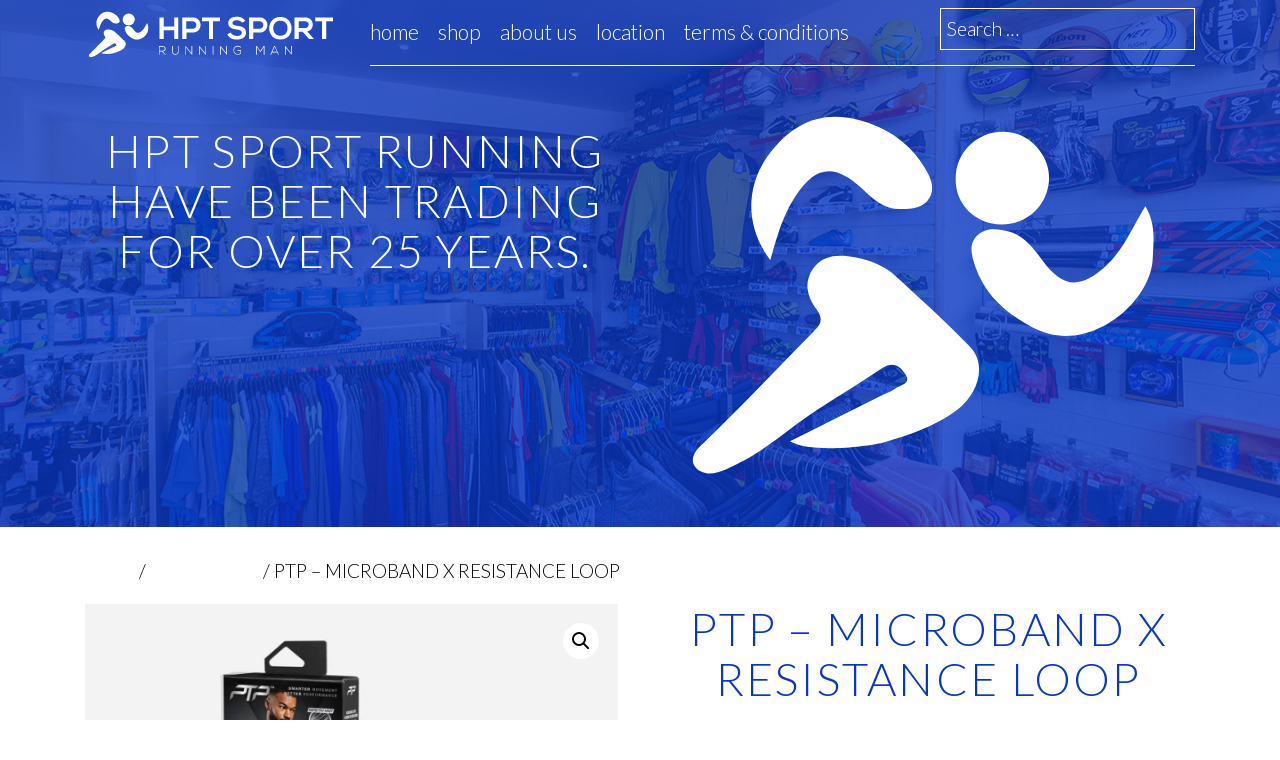

--- FILE ---
content_type: text/html; charset=UTF-8
request_url: https://www.hptsport.co.uk/product/ptp-microband-x-resistance-loop/
body_size: 18397
content:
<!DOCTYPE html>
<html lang="en-GB" class="no-js">
<head>
	<meta charset="UTF-8">
	<meta name="viewport" content="width=device-width, initial-scale=1">
	<link rel="profile" href="http://gmpg.org/xfn/11">
		<meta name='robots' content='index, follow, max-image-preview:large, max-snippet:-1, max-video-preview:-1' />
	<style>img:is([sizes="auto" i], [sizes^="auto," i]) { contain-intrinsic-size: 3000px 1500px }</style>
	
	<!-- This site is optimized with the Yoast SEO plugin v24.9 - https://yoast.com/wordpress/plugins/seo/ -->
	<title>PTP - MICROBAND X RESISTANCE LOOP - HPT Sports</title>
	<link rel="canonical" href="https://www.hptsport.co.uk/product/ptp-microband-x-resistance-loop/" />
	<meta property="og:locale" content="en_GB" />
	<meta property="og:type" content="article" />
	<meta property="og:title" content="PTP - MICROBAND X RESISTANCE LOOP - HPT Sports" />
	<meta property="og:description" content="MUSCLE TONE | RANGE OF MOTION | HIGH-REP TRAINING STRENGTH, STABILITY &amp; FUNCTIONAL TRAINING STRENGTHEN YOUR LOWER BODY MUSCLES TO BETTER SUPPORT YOUR JOINTS AND REDUCE YOUR RISK OF INJURY. ACTIVATE YOUR GLUTE-HIP COMPLEX AND INCREASE POWER IN YOUR LEGS WITH EXERCISES CAREFULLY DESIGNED TO IMPROVE MUSCULAR BALANCE. ADD CHALLENGE TO YOUR EXERCISES AND REPRODUCE FUNCTIONAL MOVEMENT PATTERNS FOR EVERYDAY LIFE OR SPORTS SPECIFIC PERFORMANCE." />
	<meta property="og:url" content="https://www.hptsport.co.uk/product/ptp-microband-x-resistance-loop/" />
	<meta property="og:site_name" content="HPT Sports" />
	<meta property="article:modified_time" content="2024-04-06T09:35:13+00:00" />
	<meta property="og:image" content="https://www.hptsport.co.uk/wp-content/uploads/2023/11/Microband-X4-Pack-w-band_1024x1024.webp" />
	<meta property="og:image:width" content="1024" />
	<meta property="og:image:height" content="1024" />
	<meta property="og:image:type" content="image/webp" />
	<meta name="twitter:card" content="summary_large_image" />
	<meta name="twitter:label1" content="Estimated reading time" />
	<meta name="twitter:data1" content="1 minute" />
	<script type="application/ld+json" class="yoast-schema-graph">{"@context":"https://schema.org","@graph":[{"@type":"WebPage","@id":"https://www.hptsport.co.uk/product/ptp-microband-x-resistance-loop/","url":"https://www.hptsport.co.uk/product/ptp-microband-x-resistance-loop/","name":"PTP - MICROBAND X RESISTANCE LOOP - HPT Sports","isPartOf":{"@id":"https://www.hptsport.co.uk/#website"},"primaryImageOfPage":{"@id":"https://www.hptsport.co.uk/product/ptp-microband-x-resistance-loop/#primaryimage"},"image":{"@id":"https://www.hptsport.co.uk/product/ptp-microband-x-resistance-loop/#primaryimage"},"thumbnailUrl":"https://www.hptsport.co.uk/wp-content/uploads/2023/11/Microband-X4-Pack-w-band_1024x1024.webp","datePublished":"2023-11-16T13:00:11+00:00","dateModified":"2024-04-06T09:35:13+00:00","breadcrumb":{"@id":"https://www.hptsport.co.uk/product/ptp-microband-x-resistance-loop/#breadcrumb"},"inLanguage":"en-GB","potentialAction":[{"@type":"ReadAction","target":["https://www.hptsport.co.uk/product/ptp-microband-x-resistance-loop/"]}]},{"@type":"ImageObject","inLanguage":"en-GB","@id":"https://www.hptsport.co.uk/product/ptp-microband-x-resistance-loop/#primaryimage","url":"https://www.hptsport.co.uk/wp-content/uploads/2023/11/Microband-X4-Pack-w-band_1024x1024.webp","contentUrl":"https://www.hptsport.co.uk/wp-content/uploads/2023/11/Microband-X4-Pack-w-band_1024x1024.webp","width":1024,"height":1024},{"@type":"BreadcrumbList","@id":"https://www.hptsport.co.uk/product/ptp-microband-x-resistance-loop/#breadcrumb","itemListElement":[{"@type":"ListItem","position":1,"name":"Home","item":"https://www.hptsport.co.uk/"},{"@type":"ListItem","position":2,"name":"Shop","item":"https://www.hptsport.co.uk/shop/"},{"@type":"ListItem","position":3,"name":"PTP &#8211; MICROBAND X RESISTANCE LOOP"}]},{"@type":"WebSite","@id":"https://www.hptsport.co.uk/#website","url":"https://www.hptsport.co.uk/","name":"HPT Sports","description":"HPT Sports supply leading brands in the running and fitness market, trainers, apparel &amp; accessories plus general sportswear from swim, football, rugby and more to customers in Cornwall &amp; Devon for 28 years","potentialAction":[{"@type":"SearchAction","target":{"@type":"EntryPoint","urlTemplate":"https://www.hptsport.co.uk/?s={search_term_string}"},"query-input":{"@type":"PropertyValueSpecification","valueRequired":true,"valueName":"search_term_string"}}],"inLanguage":"en-GB"}]}</script>
	<!-- / Yoast SEO plugin. -->


<link rel='dns-prefetch' href='//fonts.googleapis.com' />
<script type="text/javascript">
/* <![CDATA[ */
window._wpemojiSettings = {"baseUrl":"https:\/\/s.w.org\/images\/core\/emoji\/15.0.3\/72x72\/","ext":".png","svgUrl":"https:\/\/s.w.org\/images\/core\/emoji\/15.0.3\/svg\/","svgExt":".svg","source":{"concatemoji":"https:\/\/www.hptsport.co.uk\/wp-includes\/js\/wp-emoji-release.min.js?ver=6.7.2"}};
/*! This file is auto-generated */
!function(i,n){var o,s,e;function c(e){try{var t={supportTests:e,timestamp:(new Date).valueOf()};sessionStorage.setItem(o,JSON.stringify(t))}catch(e){}}function p(e,t,n){e.clearRect(0,0,e.canvas.width,e.canvas.height),e.fillText(t,0,0);var t=new Uint32Array(e.getImageData(0,0,e.canvas.width,e.canvas.height).data),r=(e.clearRect(0,0,e.canvas.width,e.canvas.height),e.fillText(n,0,0),new Uint32Array(e.getImageData(0,0,e.canvas.width,e.canvas.height).data));return t.every(function(e,t){return e===r[t]})}function u(e,t,n){switch(t){case"flag":return n(e,"\ud83c\udff3\ufe0f\u200d\u26a7\ufe0f","\ud83c\udff3\ufe0f\u200b\u26a7\ufe0f")?!1:!n(e,"\ud83c\uddfa\ud83c\uddf3","\ud83c\uddfa\u200b\ud83c\uddf3")&&!n(e,"\ud83c\udff4\udb40\udc67\udb40\udc62\udb40\udc65\udb40\udc6e\udb40\udc67\udb40\udc7f","\ud83c\udff4\u200b\udb40\udc67\u200b\udb40\udc62\u200b\udb40\udc65\u200b\udb40\udc6e\u200b\udb40\udc67\u200b\udb40\udc7f");case"emoji":return!n(e,"\ud83d\udc26\u200d\u2b1b","\ud83d\udc26\u200b\u2b1b")}return!1}function f(e,t,n){var r="undefined"!=typeof WorkerGlobalScope&&self instanceof WorkerGlobalScope?new OffscreenCanvas(300,150):i.createElement("canvas"),a=r.getContext("2d",{willReadFrequently:!0}),o=(a.textBaseline="top",a.font="600 32px Arial",{});return e.forEach(function(e){o[e]=t(a,e,n)}),o}function t(e){var t=i.createElement("script");t.src=e,t.defer=!0,i.head.appendChild(t)}"undefined"!=typeof Promise&&(o="wpEmojiSettingsSupports",s=["flag","emoji"],n.supports={everything:!0,everythingExceptFlag:!0},e=new Promise(function(e){i.addEventListener("DOMContentLoaded",e,{once:!0})}),new Promise(function(t){var n=function(){try{var e=JSON.parse(sessionStorage.getItem(o));if("object"==typeof e&&"number"==typeof e.timestamp&&(new Date).valueOf()<e.timestamp+604800&&"object"==typeof e.supportTests)return e.supportTests}catch(e){}return null}();if(!n){if("undefined"!=typeof Worker&&"undefined"!=typeof OffscreenCanvas&&"undefined"!=typeof URL&&URL.createObjectURL&&"undefined"!=typeof Blob)try{var e="postMessage("+f.toString()+"("+[JSON.stringify(s),u.toString(),p.toString()].join(",")+"));",r=new Blob([e],{type:"text/javascript"}),a=new Worker(URL.createObjectURL(r),{name:"wpTestEmojiSupports"});return void(a.onmessage=function(e){c(n=e.data),a.terminate(),t(n)})}catch(e){}c(n=f(s,u,p))}t(n)}).then(function(e){for(var t in e)n.supports[t]=e[t],n.supports.everything=n.supports.everything&&n.supports[t],"flag"!==t&&(n.supports.everythingExceptFlag=n.supports.everythingExceptFlag&&n.supports[t]);n.supports.everythingExceptFlag=n.supports.everythingExceptFlag&&!n.supports.flag,n.DOMReady=!1,n.readyCallback=function(){n.DOMReady=!0}}).then(function(){return e}).then(function(){var e;n.supports.everything||(n.readyCallback(),(e=n.source||{}).concatemoji?t(e.concatemoji):e.wpemoji&&e.twemoji&&(t(e.twemoji),t(e.wpemoji)))}))}((window,document),window._wpemojiSettings);
/* ]]> */
</script>
<style id='wp-emoji-styles-inline-css' type='text/css'>

	img.wp-smiley, img.emoji {
		display: inline !important;
		border: none !important;
		box-shadow: none !important;
		height: 1em !important;
		width: 1em !important;
		margin: 0 0.07em !important;
		vertical-align: -0.1em !important;
		background: none !important;
		padding: 0 !important;
	}
</style>
<link rel='stylesheet' id='wp-block-library-css' href='https://www.hptsport.co.uk/wp-includes/css/dist/block-library/style.min.css?ver=6.7.2' type='text/css' media='all' />
<style id='classic-theme-styles-inline-css' type='text/css'>
/*! This file is auto-generated */
.wp-block-button__link{color:#fff;background-color:#32373c;border-radius:9999px;box-shadow:none;text-decoration:none;padding:calc(.667em + 2px) calc(1.333em + 2px);font-size:1.125em}.wp-block-file__button{background:#32373c;color:#fff;text-decoration:none}
</style>
<style id='global-styles-inline-css' type='text/css'>
:root{--wp--preset--aspect-ratio--square: 1;--wp--preset--aspect-ratio--4-3: 4/3;--wp--preset--aspect-ratio--3-4: 3/4;--wp--preset--aspect-ratio--3-2: 3/2;--wp--preset--aspect-ratio--2-3: 2/3;--wp--preset--aspect-ratio--16-9: 16/9;--wp--preset--aspect-ratio--9-16: 9/16;--wp--preset--color--black: #000000;--wp--preset--color--cyan-bluish-gray: #abb8c3;--wp--preset--color--white: #ffffff;--wp--preset--color--pale-pink: #f78da7;--wp--preset--color--vivid-red: #cf2e2e;--wp--preset--color--luminous-vivid-orange: #ff6900;--wp--preset--color--luminous-vivid-amber: #fcb900;--wp--preset--color--light-green-cyan: #7bdcb5;--wp--preset--color--vivid-green-cyan: #00d084;--wp--preset--color--pale-cyan-blue: #8ed1fc;--wp--preset--color--vivid-cyan-blue: #0693e3;--wp--preset--color--vivid-purple: #9b51e0;--wp--preset--gradient--vivid-cyan-blue-to-vivid-purple: linear-gradient(135deg,rgba(6,147,227,1) 0%,rgb(155,81,224) 100%);--wp--preset--gradient--light-green-cyan-to-vivid-green-cyan: linear-gradient(135deg,rgb(122,220,180) 0%,rgb(0,208,130) 100%);--wp--preset--gradient--luminous-vivid-amber-to-luminous-vivid-orange: linear-gradient(135deg,rgba(252,185,0,1) 0%,rgba(255,105,0,1) 100%);--wp--preset--gradient--luminous-vivid-orange-to-vivid-red: linear-gradient(135deg,rgba(255,105,0,1) 0%,rgb(207,46,46) 100%);--wp--preset--gradient--very-light-gray-to-cyan-bluish-gray: linear-gradient(135deg,rgb(238,238,238) 0%,rgb(169,184,195) 100%);--wp--preset--gradient--cool-to-warm-spectrum: linear-gradient(135deg,rgb(74,234,220) 0%,rgb(151,120,209) 20%,rgb(207,42,186) 40%,rgb(238,44,130) 60%,rgb(251,105,98) 80%,rgb(254,248,76) 100%);--wp--preset--gradient--blush-light-purple: linear-gradient(135deg,rgb(255,206,236) 0%,rgb(152,150,240) 100%);--wp--preset--gradient--blush-bordeaux: linear-gradient(135deg,rgb(254,205,165) 0%,rgb(254,45,45) 50%,rgb(107,0,62) 100%);--wp--preset--gradient--luminous-dusk: linear-gradient(135deg,rgb(255,203,112) 0%,rgb(199,81,192) 50%,rgb(65,88,208) 100%);--wp--preset--gradient--pale-ocean: linear-gradient(135deg,rgb(255,245,203) 0%,rgb(182,227,212) 50%,rgb(51,167,181) 100%);--wp--preset--gradient--electric-grass: linear-gradient(135deg,rgb(202,248,128) 0%,rgb(113,206,126) 100%);--wp--preset--gradient--midnight: linear-gradient(135deg,rgb(2,3,129) 0%,rgb(40,116,252) 100%);--wp--preset--font-size--small: 13px;--wp--preset--font-size--medium: 20px;--wp--preset--font-size--large: 36px;--wp--preset--font-size--x-large: 42px;--wp--preset--spacing--20: 0.44rem;--wp--preset--spacing--30: 0.67rem;--wp--preset--spacing--40: 1rem;--wp--preset--spacing--50: 1.5rem;--wp--preset--spacing--60: 2.25rem;--wp--preset--spacing--70: 3.38rem;--wp--preset--spacing--80: 5.06rem;--wp--preset--shadow--natural: 6px 6px 9px rgba(0, 0, 0, 0.2);--wp--preset--shadow--deep: 12px 12px 50px rgba(0, 0, 0, 0.4);--wp--preset--shadow--sharp: 6px 6px 0px rgba(0, 0, 0, 0.2);--wp--preset--shadow--outlined: 6px 6px 0px -3px rgba(255, 255, 255, 1), 6px 6px rgba(0, 0, 0, 1);--wp--preset--shadow--crisp: 6px 6px 0px rgba(0, 0, 0, 1);}:where(.is-layout-flex){gap: 0.5em;}:where(.is-layout-grid){gap: 0.5em;}body .is-layout-flex{display: flex;}.is-layout-flex{flex-wrap: wrap;align-items: center;}.is-layout-flex > :is(*, div){margin: 0;}body .is-layout-grid{display: grid;}.is-layout-grid > :is(*, div){margin: 0;}:where(.wp-block-columns.is-layout-flex){gap: 2em;}:where(.wp-block-columns.is-layout-grid){gap: 2em;}:where(.wp-block-post-template.is-layout-flex){gap: 1.25em;}:where(.wp-block-post-template.is-layout-grid){gap: 1.25em;}.has-black-color{color: var(--wp--preset--color--black) !important;}.has-cyan-bluish-gray-color{color: var(--wp--preset--color--cyan-bluish-gray) !important;}.has-white-color{color: var(--wp--preset--color--white) !important;}.has-pale-pink-color{color: var(--wp--preset--color--pale-pink) !important;}.has-vivid-red-color{color: var(--wp--preset--color--vivid-red) !important;}.has-luminous-vivid-orange-color{color: var(--wp--preset--color--luminous-vivid-orange) !important;}.has-luminous-vivid-amber-color{color: var(--wp--preset--color--luminous-vivid-amber) !important;}.has-light-green-cyan-color{color: var(--wp--preset--color--light-green-cyan) !important;}.has-vivid-green-cyan-color{color: var(--wp--preset--color--vivid-green-cyan) !important;}.has-pale-cyan-blue-color{color: var(--wp--preset--color--pale-cyan-blue) !important;}.has-vivid-cyan-blue-color{color: var(--wp--preset--color--vivid-cyan-blue) !important;}.has-vivid-purple-color{color: var(--wp--preset--color--vivid-purple) !important;}.has-black-background-color{background-color: var(--wp--preset--color--black) !important;}.has-cyan-bluish-gray-background-color{background-color: var(--wp--preset--color--cyan-bluish-gray) !important;}.has-white-background-color{background-color: var(--wp--preset--color--white) !important;}.has-pale-pink-background-color{background-color: var(--wp--preset--color--pale-pink) !important;}.has-vivid-red-background-color{background-color: var(--wp--preset--color--vivid-red) !important;}.has-luminous-vivid-orange-background-color{background-color: var(--wp--preset--color--luminous-vivid-orange) !important;}.has-luminous-vivid-amber-background-color{background-color: var(--wp--preset--color--luminous-vivid-amber) !important;}.has-light-green-cyan-background-color{background-color: var(--wp--preset--color--light-green-cyan) !important;}.has-vivid-green-cyan-background-color{background-color: var(--wp--preset--color--vivid-green-cyan) !important;}.has-pale-cyan-blue-background-color{background-color: var(--wp--preset--color--pale-cyan-blue) !important;}.has-vivid-cyan-blue-background-color{background-color: var(--wp--preset--color--vivid-cyan-blue) !important;}.has-vivid-purple-background-color{background-color: var(--wp--preset--color--vivid-purple) !important;}.has-black-border-color{border-color: var(--wp--preset--color--black) !important;}.has-cyan-bluish-gray-border-color{border-color: var(--wp--preset--color--cyan-bluish-gray) !important;}.has-white-border-color{border-color: var(--wp--preset--color--white) !important;}.has-pale-pink-border-color{border-color: var(--wp--preset--color--pale-pink) !important;}.has-vivid-red-border-color{border-color: var(--wp--preset--color--vivid-red) !important;}.has-luminous-vivid-orange-border-color{border-color: var(--wp--preset--color--luminous-vivid-orange) !important;}.has-luminous-vivid-amber-border-color{border-color: var(--wp--preset--color--luminous-vivid-amber) !important;}.has-light-green-cyan-border-color{border-color: var(--wp--preset--color--light-green-cyan) !important;}.has-vivid-green-cyan-border-color{border-color: var(--wp--preset--color--vivid-green-cyan) !important;}.has-pale-cyan-blue-border-color{border-color: var(--wp--preset--color--pale-cyan-blue) !important;}.has-vivid-cyan-blue-border-color{border-color: var(--wp--preset--color--vivid-cyan-blue) !important;}.has-vivid-purple-border-color{border-color: var(--wp--preset--color--vivid-purple) !important;}.has-vivid-cyan-blue-to-vivid-purple-gradient-background{background: var(--wp--preset--gradient--vivid-cyan-blue-to-vivid-purple) !important;}.has-light-green-cyan-to-vivid-green-cyan-gradient-background{background: var(--wp--preset--gradient--light-green-cyan-to-vivid-green-cyan) !important;}.has-luminous-vivid-amber-to-luminous-vivid-orange-gradient-background{background: var(--wp--preset--gradient--luminous-vivid-amber-to-luminous-vivid-orange) !important;}.has-luminous-vivid-orange-to-vivid-red-gradient-background{background: var(--wp--preset--gradient--luminous-vivid-orange-to-vivid-red) !important;}.has-very-light-gray-to-cyan-bluish-gray-gradient-background{background: var(--wp--preset--gradient--very-light-gray-to-cyan-bluish-gray) !important;}.has-cool-to-warm-spectrum-gradient-background{background: var(--wp--preset--gradient--cool-to-warm-spectrum) !important;}.has-blush-light-purple-gradient-background{background: var(--wp--preset--gradient--blush-light-purple) !important;}.has-blush-bordeaux-gradient-background{background: var(--wp--preset--gradient--blush-bordeaux) !important;}.has-luminous-dusk-gradient-background{background: var(--wp--preset--gradient--luminous-dusk) !important;}.has-pale-ocean-gradient-background{background: var(--wp--preset--gradient--pale-ocean) !important;}.has-electric-grass-gradient-background{background: var(--wp--preset--gradient--electric-grass) !important;}.has-midnight-gradient-background{background: var(--wp--preset--gradient--midnight) !important;}.has-small-font-size{font-size: var(--wp--preset--font-size--small) !important;}.has-medium-font-size{font-size: var(--wp--preset--font-size--medium) !important;}.has-large-font-size{font-size: var(--wp--preset--font-size--large) !important;}.has-x-large-font-size{font-size: var(--wp--preset--font-size--x-large) !important;}
:where(.wp-block-post-template.is-layout-flex){gap: 1.25em;}:where(.wp-block-post-template.is-layout-grid){gap: 1.25em;}
:where(.wp-block-columns.is-layout-flex){gap: 2em;}:where(.wp-block-columns.is-layout-grid){gap: 2em;}
:root :where(.wp-block-pullquote){font-size: 1.5em;line-height: 1.6;}
</style>
<link rel='stylesheet' id='photoswipe-css' href='https://www.hptsport.co.uk/wp-content/plugins/woocommerce/assets/css/photoswipe/photoswipe.min.css?ver=10.1.0' type='text/css' media='all' />
<link rel='stylesheet' id='photoswipe-default-skin-css' href='https://www.hptsport.co.uk/wp-content/plugins/woocommerce/assets/css/photoswipe/default-skin/default-skin.min.css?ver=10.1.0' type='text/css' media='all' />
<link rel='stylesheet' id='woocommerce-layout-css' href='https://www.hptsport.co.uk/wp-content/plugins/woocommerce/assets/css/woocommerce-layout.css?ver=10.1.0' type='text/css' media='all' />
<link rel='stylesheet' id='woocommerce-smallscreen-css' href='https://www.hptsport.co.uk/wp-content/plugins/woocommerce/assets/css/woocommerce-smallscreen.css?ver=10.1.0' type='text/css' media='only screen and (max-width: 768px)' />
<link rel='stylesheet' id='woocommerce-general-css' href='https://www.hptsport.co.uk/wp-content/plugins/woocommerce/assets/css/woocommerce.css?ver=10.1.0' type='text/css' media='all' />
<style id='woocommerce-inline-inline-css' type='text/css'>
.woocommerce form .form-row .required { visibility: visible; }
</style>
<link rel='stylesheet' id='brands-styles-css' href='https://www.hptsport.co.uk/wp-content/plugins/woocommerce/assets/css/brands.css?ver=10.1.0' type='text/css' media='all' />
<link rel='stylesheet' id='awesomefonts-style-css' href='https://www.hptsport.co.uk/wp-content/themes/hpt/css/font-awesome.min.css?ver=6.7.2' type='text/css' media='all' />
<link rel='stylesheet' id='bootstrap-style-css' href='https://www.hptsport.co.uk/wp-content/themes/hpt/css/bootstrap.min.css?ver=6.7.2' type='text/css' media='all' />
<link rel='stylesheet' id='wpb-google-fonts-css' href='https://fonts.googleapis.com/css?family=Lato%3A300%2C400&#038;ver=6.7.2' type='text/css' media='all' />
<link rel='stylesheet' id='hpt-style-css' href='https://www.hptsport.co.uk/wp-content/themes/hpt/style.css?ver=6.7.2' type='text/css' media='all' />
<script type="text/javascript" src="https://www.hptsport.co.uk/wp-includes/js/jquery/jquery.min.js?ver=3.7.1" id="jquery-core-js"></script>
<script type="text/javascript" src="https://www.hptsport.co.uk/wp-includes/js/jquery/jquery-migrate.min.js?ver=3.4.1" id="jquery-migrate-js"></script>
<script type="text/javascript" src="https://www.hptsport.co.uk/wp-content/plugins/woocommerce/assets/js/zoom/jquery.zoom.min.js?ver=1.7.21-wc.10.1.0" id="zoom-js" defer="defer" data-wp-strategy="defer"></script>
<script type="text/javascript" src="https://www.hptsport.co.uk/wp-content/plugins/woocommerce/assets/js/flexslider/jquery.flexslider.min.js?ver=2.7.2-wc.10.1.0" id="flexslider-js" defer="defer" data-wp-strategy="defer"></script>
<script type="text/javascript" src="https://www.hptsport.co.uk/wp-content/plugins/woocommerce/assets/js/photoswipe/photoswipe.min.js?ver=4.1.1-wc.10.1.0" id="photoswipe-js" defer="defer" data-wp-strategy="defer"></script>
<script type="text/javascript" src="https://www.hptsport.co.uk/wp-content/plugins/woocommerce/assets/js/photoswipe/photoswipe-ui-default.min.js?ver=4.1.1-wc.10.1.0" id="photoswipe-ui-default-js" defer="defer" data-wp-strategy="defer"></script>
<script type="text/javascript" id="wc-single-product-js-extra">
/* <![CDATA[ */
var wc_single_product_params = {"i18n_required_rating_text":"Please select a rating","i18n_rating_options":["1 of 5 stars","2 of 5 stars","3 of 5 stars","4 of 5 stars","5 of 5 stars"],"i18n_product_gallery_trigger_text":"View full-screen image gallery","review_rating_required":"yes","flexslider":{"rtl":false,"animation":"slide","smoothHeight":true,"directionNav":false,"controlNav":"thumbnails","slideshow":false,"animationSpeed":500,"animationLoop":false,"allowOneSlide":false},"zoom_enabled":"1","zoom_options":[],"photoswipe_enabled":"1","photoswipe_options":{"shareEl":false,"closeOnScroll":false,"history":false,"hideAnimationDuration":0,"showAnimationDuration":0},"flexslider_enabled":"1"};
/* ]]> */
</script>
<script type="text/javascript" src="https://www.hptsport.co.uk/wp-content/plugins/woocommerce/assets/js/frontend/single-product.min.js?ver=10.1.0" id="wc-single-product-js" defer="defer" data-wp-strategy="defer"></script>
<script type="text/javascript" src="https://www.hptsport.co.uk/wp-content/plugins/woocommerce/assets/js/jquery-blockui/jquery.blockUI.min.js?ver=2.7.0-wc.10.1.0" id="jquery-blockui-js" defer="defer" data-wp-strategy="defer"></script>
<script type="text/javascript" src="https://www.hptsport.co.uk/wp-content/plugins/woocommerce/assets/js/js-cookie/js.cookie.min.js?ver=2.1.4-wc.10.1.0" id="js-cookie-js" defer="defer" data-wp-strategy="defer"></script>
<script type="text/javascript" id="woocommerce-js-extra">
/* <![CDATA[ */
var woocommerce_params = {"ajax_url":"\/wp-admin\/admin-ajax.php","wc_ajax_url":"\/?wc-ajax=%%endpoint%%","i18n_password_show":"Show password","i18n_password_hide":"Hide password"};
/* ]]> */
</script>
<script type="text/javascript" src="https://www.hptsport.co.uk/wp-content/plugins/woocommerce/assets/js/frontend/woocommerce.min.js?ver=10.1.0" id="woocommerce-js" defer="defer" data-wp-strategy="defer"></script>
<script type="text/javascript" src="https://www.hptsport.co.uk/wp-content/themes/hpt/js/main.js?ver=6.7.2" id="main-script-js"></script>
<!--[if lt IE 9]>
<script type="text/javascript" src="https://www.hptsport.co.uk/wp-content/themes/hpt/js/html5.js?ver=3.7.3" id="hpt-html5-js"></script>
<![endif]-->
<link rel="https://api.w.org/" href="https://www.hptsport.co.uk/wp-json/" /><link rel="alternate" title="JSON" type="application/json" href="https://www.hptsport.co.uk/wp-json/wp/v2/product/20603" /><link rel="EditURI" type="application/rsd+xml" title="RSD" href="https://www.hptsport.co.uk/xmlrpc.php?rsd" />
<meta name="generator" content="WordPress 6.7.2" />
<meta name="generator" content="WooCommerce 10.1.0" />
<link rel='shortlink' href='https://www.hptsport.co.uk/?p=20603' />
<link rel="alternate" title="oEmbed (JSON)" type="application/json+oembed" href="https://www.hptsport.co.uk/wp-json/oembed/1.0/embed?url=https%3A%2F%2Fwww.hptsport.co.uk%2Fproduct%2Fptp-microband-x-resistance-loop%2F" />
<link rel="alternate" title="oEmbed (XML)" type="text/xml+oembed" href="https://www.hptsport.co.uk/wp-json/oembed/1.0/embed?url=https%3A%2F%2Fwww.hptsport.co.uk%2Fproduct%2Fptp-microband-x-resistance-loop%2F&#038;format=xml" />
	<noscript><style>.woocommerce-product-gallery{ opacity: 1 !important; }</style></noscript>
	<meta name="generator" content="Elementor 3.32.5; features: additional_custom_breakpoints; settings: css_print_method-external, google_font-enabled, font_display-auto">
			<style>
				.e-con.e-parent:nth-of-type(n+4):not(.e-lazyloaded):not(.e-no-lazyload),
				.e-con.e-parent:nth-of-type(n+4):not(.e-lazyloaded):not(.e-no-lazyload) * {
					background-image: none !important;
				}
				@media screen and (max-height: 1024px) {
					.e-con.e-parent:nth-of-type(n+3):not(.e-lazyloaded):not(.e-no-lazyload),
					.e-con.e-parent:nth-of-type(n+3):not(.e-lazyloaded):not(.e-no-lazyload) * {
						background-image: none !important;
					}
				}
				@media screen and (max-height: 640px) {
					.e-con.e-parent:nth-of-type(n+2):not(.e-lazyloaded):not(.e-no-lazyload),
					.e-con.e-parent:nth-of-type(n+2):not(.e-lazyloaded):not(.e-no-lazyload) * {
						background-image: none !important;
					}
				}
			</style>
				<!-- Global site tag (gtag.js) - Google Analytics -->
<script async src="https://www.googletagmanager.com/gtag/js?id=UA-114727700-42"></script>
<script>
  window.dataLayer = window.dataLayer || [];
  function gtag(){dataLayer.push(arguments);}
  gtag('js', new Date());

  gtag('config', 'UA-114727700-43');
</script>

</head>

<body class="product-template-default single single-product postid-20603 theme-hpt woocommerce woocommerce-page woocommerce-no-js esm-default elementor-default elementor-kit-9312">
<div id="page" class="site">


		<header id="masthead" class="site-header" role="banner">
			<div class="container">

				<div class="row">
					<div class='col-lg-3 col-md-12'>
						<a href='https://www.hptsport.co.uk'>
							<img class='headerlogo' src='https://www.hptsport.co.uk/wp-content/themes/hpt/images/WebLogo.svg' />
						</a>
					</div>
					<div class='col-lg-9 col-md-12'>
						<div class='header-block'>
							<div class='row'>
								<div class='col-lg-8'>
									<div class="menu-top-navigation-container"><ul id="menu-top-navigation" class="menu"><li id="menu-item-21" class="menu-item menu-item-type-post_type menu-item-object-page menu-item-home menu-item-21"><a href="https://www.hptsport.co.uk/">Home</a></li>
<li id="menu-item-18" class="menu-item menu-item-type-post_type menu-item-object-page current_page_parent menu-item-18"><a href="https://www.hptsport.co.uk/shop/">Shop</a></li>
<li id="menu-item-20" class="menu-item menu-item-type-post_type menu-item-object-page menu-item-20"><a href="https://www.hptsport.co.uk/about-us/">about us</a></li>
<li id="menu-item-19" class="menu-item menu-item-type-post_type menu-item-object-page menu-item-19"><a href="https://www.hptsport.co.uk/location/">location</a></li>
<li id="menu-item-1035" class="menu-item menu-item-type-post_type menu-item-object-page menu-item-1035"><a href="https://www.hptsport.co.uk/terms-conditions/">Terms &#038; Conditions</a></li>
</ul></div>								</div>
								<div class='col-lg-4'>
									<form role="search" method="get" class="search-form" action="https://www.hptsport.co.uk/">
				<label>
					<span class="screen-reader-text">Search for:</span>
					<input type="search" class="search-field" placeholder="Search &hellip;" value="" name="s" />
				</label>
				<input type="submit" class="search-submit" value="Search" />
			</form>								</div>
							</div>
						</div>
					</div>
				</div>

				<div class="row">
					<div class='col-md-6'><h1>HPT Sport Running have been trading for over 25 years.</h1></div>
					<div class='col-md-6'><img class='runnersymbol' src='https://www.hptsport.co.uk/wp-content/themes/hpt/images/RunnerSymbol.svg' /></div>
				</div>

			</div><!-- .site-header-main -->
		</header><!-- .site-header -->

		

			
						
						
						
						
						
						

		<div id="content" class="site-content">
	<div id="primary" class="content-area"><main id="main" class="site-main" role="main"><nav class="woocommerce-breadcrumb" aria-label="Breadcrumb"><a href="https://www.hptsport.co.uk">Home</a>&nbsp;&#47;&nbsp;<a href="https://www.hptsport.co.uk/product-category/default/">PTP FITNESS</a>&nbsp;&#47;&nbsp;PTP &#8211; MICROBAND X RESISTANCE LOOP</nav>
					
			<div class="woocommerce-notices-wrapper"></div><div id="product-20603" class="product type-product post-20603 status-publish first instock product_cat-default has-post-thumbnail shipping-taxable purchasable product-type-variable">

	<div class="woocommerce-product-gallery woocommerce-product-gallery--with-images woocommerce-product-gallery--columns-4 images" data-columns="4" style="opacity: 0; transition: opacity .25s ease-in-out;">
	<div class="woocommerce-product-gallery__wrapper">
		<div data-thumb="https://www.hptsport.co.uk/wp-content/uploads/2023/11/Microband-X4-Pack-w-band_1024x1024-100x100.webp" data-thumb-alt="PTP - MICROBAND X RESISTANCE LOOP" data-thumb-srcset="https://www.hptsport.co.uk/wp-content/uploads/2023/11/Microband-X4-Pack-w-band_1024x1024-100x100.webp 100w, https://www.hptsport.co.uk/wp-content/uploads/2023/11/Microband-X4-Pack-w-band_1024x1024-500x500.webp 500w, https://www.hptsport.co.uk/wp-content/uploads/2023/11/Microband-X4-Pack-w-band_1024x1024-150x150.webp 150w, https://www.hptsport.co.uk/wp-content/uploads/2023/11/Microband-X4-Pack-w-band_1024x1024-768x768.webp 768w, https://www.hptsport.co.uk/wp-content/uploads/2023/11/Microband-X4-Pack-w-band_1024x1024-300x300.webp 300w, https://www.hptsport.co.uk/wp-content/uploads/2023/11/Microband-X4-Pack-w-band_1024x1024-600x600.webp 600w, https://www.hptsport.co.uk/wp-content/uploads/2023/11/Microband-X4-Pack-w-band_1024x1024.webp 1024w"  data-thumb-sizes="(max-width: 100px) 100vw, 100px" class="woocommerce-product-gallery__image"><a href="https://www.hptsport.co.uk/wp-content/uploads/2023/11/Microband-X4-Pack-w-band_1024x1024.webp"><img fetchpriority="high" width="600" height="600" src="https://www.hptsport.co.uk/wp-content/uploads/2023/11/Microband-X4-Pack-w-band_1024x1024-600x600.webp" class="wp-post-image" alt="PTP - MICROBAND X RESISTANCE LOOP" data-caption="" data-src="https://www.hptsport.co.uk/wp-content/uploads/2023/11/Microband-X4-Pack-w-band_1024x1024.webp" data-large_image="https://www.hptsport.co.uk/wp-content/uploads/2023/11/Microband-X4-Pack-w-band_1024x1024.webp" data-large_image_width="1024" data-large_image_height="1024" decoding="async" srcset="https://www.hptsport.co.uk/wp-content/uploads/2023/11/Microband-X4-Pack-w-band_1024x1024-600x600.webp 600w, https://www.hptsport.co.uk/wp-content/uploads/2023/11/Microband-X4-Pack-w-band_1024x1024-500x500.webp 500w, https://www.hptsport.co.uk/wp-content/uploads/2023/11/Microband-X4-Pack-w-band_1024x1024-150x150.webp 150w, https://www.hptsport.co.uk/wp-content/uploads/2023/11/Microband-X4-Pack-w-band_1024x1024-768x768.webp 768w, https://www.hptsport.co.uk/wp-content/uploads/2023/11/Microband-X4-Pack-w-band_1024x1024-300x300.webp 300w, https://www.hptsport.co.uk/wp-content/uploads/2023/11/Microband-X4-Pack-w-band_1024x1024-100x100.webp 100w, https://www.hptsport.co.uk/wp-content/uploads/2023/11/Microband-X4-Pack-w-band_1024x1024.webp 1024w" sizes="(max-width: 600px) 100vw, 600px" /></a></div><div data-thumb="https://www.hptsport.co.uk/wp-content/uploads/2023/11/MicroXLimeGirl2_1024x1024-copy-100x100.jpg" data-thumb-alt="PTP - MICROBAND X RESISTANCE LOOP - Image 2" data-thumb-srcset="https://www.hptsport.co.uk/wp-content/uploads/2023/11/MicroXLimeGirl2_1024x1024-copy-100x100.jpg 100w, https://www.hptsport.co.uk/wp-content/uploads/2023/11/MicroXLimeGirl2_1024x1024-copy-500x500.jpg 500w, https://www.hptsport.co.uk/wp-content/uploads/2023/11/MicroXLimeGirl2_1024x1024-copy-150x150.jpg 150w, https://www.hptsport.co.uk/wp-content/uploads/2023/11/MicroXLimeGirl2_1024x1024-copy-300x300.jpg 300w, https://www.hptsport.co.uk/wp-content/uploads/2023/11/MicroXLimeGirl2_1024x1024-copy.jpg 576w"  data-thumb-sizes="(max-width: 100px) 100vw, 100px" class="woocommerce-product-gallery__image"><a href="https://www.hptsport.co.uk/wp-content/uploads/2023/11/MicroXLimeGirl2_1024x1024-copy.jpg"><img width="576" height="576" src="https://www.hptsport.co.uk/wp-content/uploads/2023/11/MicroXLimeGirl2_1024x1024-copy.jpg" class="" alt="PTP - MICROBAND X RESISTANCE LOOP - Image 2" data-caption="" data-src="https://www.hptsport.co.uk/wp-content/uploads/2023/11/MicroXLimeGirl2_1024x1024-copy.jpg" data-large_image="https://www.hptsport.co.uk/wp-content/uploads/2023/11/MicroXLimeGirl2_1024x1024-copy.jpg" data-large_image_width="576" data-large_image_height="576" decoding="async" srcset="https://www.hptsport.co.uk/wp-content/uploads/2023/11/MicroXLimeGirl2_1024x1024-copy.jpg 576w, https://www.hptsport.co.uk/wp-content/uploads/2023/11/MicroXLimeGirl2_1024x1024-copy-500x500.jpg 500w, https://www.hptsport.co.uk/wp-content/uploads/2023/11/MicroXLimeGirl2_1024x1024-copy-150x150.jpg 150w, https://www.hptsport.co.uk/wp-content/uploads/2023/11/MicroXLimeGirl2_1024x1024-copy-300x300.jpg 300w, https://www.hptsport.co.uk/wp-content/uploads/2023/11/MicroXLimeGirl2_1024x1024-copy-100x100.jpg 100w" sizes="(max-width: 576px) 100vw, 576px" /></a></div><div data-thumb="https://www.hptsport.co.uk/wp-content/uploads/2023/11/MicroXLimeMan_1024x1024-copy-100x100.jpg" data-thumb-alt="PTP - MICROBAND X RESISTANCE LOOP - Image 3" data-thumb-srcset="https://www.hptsport.co.uk/wp-content/uploads/2023/11/MicroXLimeMan_1024x1024-copy-100x100.jpg 100w, https://www.hptsport.co.uk/wp-content/uploads/2023/11/MicroXLimeMan_1024x1024-copy-500x500.jpg 500w, https://www.hptsport.co.uk/wp-content/uploads/2023/11/MicroXLimeMan_1024x1024-copy-150x150.jpg 150w, https://www.hptsport.co.uk/wp-content/uploads/2023/11/MicroXLimeMan_1024x1024-copy-300x300.jpg 300w, https://www.hptsport.co.uk/wp-content/uploads/2023/11/MicroXLimeMan_1024x1024-copy.jpg 576w"  data-thumb-sizes="(max-width: 100px) 100vw, 100px" class="woocommerce-product-gallery__image"><a href="https://www.hptsport.co.uk/wp-content/uploads/2023/11/MicroXLimeMan_1024x1024-copy.jpg"><img width="576" height="576" src="https://www.hptsport.co.uk/wp-content/uploads/2023/11/MicroXLimeMan_1024x1024-copy.jpg" class="" alt="PTP - MICROBAND X RESISTANCE LOOP - Image 3" data-caption="" data-src="https://www.hptsport.co.uk/wp-content/uploads/2023/11/MicroXLimeMan_1024x1024-copy.jpg" data-large_image="https://www.hptsport.co.uk/wp-content/uploads/2023/11/MicroXLimeMan_1024x1024-copy.jpg" data-large_image_width="576" data-large_image_height="576" decoding="async" srcset="https://www.hptsport.co.uk/wp-content/uploads/2023/11/MicroXLimeMan_1024x1024-copy.jpg 576w, https://www.hptsport.co.uk/wp-content/uploads/2023/11/MicroXLimeMan_1024x1024-copy-500x500.jpg 500w, https://www.hptsport.co.uk/wp-content/uploads/2023/11/MicroXLimeMan_1024x1024-copy-150x150.jpg 150w, https://www.hptsport.co.uk/wp-content/uploads/2023/11/MicroXLimeMan_1024x1024-copy-300x300.jpg 300w, https://www.hptsport.co.uk/wp-content/uploads/2023/11/MicroXLimeMan_1024x1024-copy-100x100.jpg 100w" sizes="(max-width: 576px) 100vw, 576px" /></a></div><div data-thumb="https://www.hptsport.co.uk/wp-content/uploads/2023/11/Microband-X2-Pack-w-band_1024x1024-copy-100x100.jpg" data-thumb-alt="PTP - MICROBAND X RESISTANCE LOOP - Image 4" data-thumb-srcset="https://www.hptsport.co.uk/wp-content/uploads/2023/11/Microband-X2-Pack-w-band_1024x1024-copy-100x100.jpg 100w, https://www.hptsport.co.uk/wp-content/uploads/2023/11/Microband-X2-Pack-w-band_1024x1024-copy-500x500.jpg 500w, https://www.hptsport.co.uk/wp-content/uploads/2023/11/Microband-X2-Pack-w-band_1024x1024-copy-150x150.jpg 150w, https://www.hptsport.co.uk/wp-content/uploads/2023/11/Microband-X2-Pack-w-band_1024x1024-copy-300x300.jpg 300w, https://www.hptsport.co.uk/wp-content/uploads/2023/11/Microband-X2-Pack-w-band_1024x1024-copy.jpg 576w"  data-thumb-sizes="(max-width: 100px) 100vw, 100px" class="woocommerce-product-gallery__image"><a href="https://www.hptsport.co.uk/wp-content/uploads/2023/11/Microband-X2-Pack-w-band_1024x1024-copy.jpg"><img loading="lazy" width="576" height="576" src="https://www.hptsport.co.uk/wp-content/uploads/2023/11/Microband-X2-Pack-w-band_1024x1024-copy.jpg" class="" alt="PTP - MICROBAND X RESISTANCE LOOP - Image 4" data-caption="" data-src="https://www.hptsport.co.uk/wp-content/uploads/2023/11/Microband-X2-Pack-w-band_1024x1024-copy.jpg" data-large_image="https://www.hptsport.co.uk/wp-content/uploads/2023/11/Microband-X2-Pack-w-band_1024x1024-copy.jpg" data-large_image_width="576" data-large_image_height="576" decoding="async" srcset="https://www.hptsport.co.uk/wp-content/uploads/2023/11/Microband-X2-Pack-w-band_1024x1024-copy.jpg 576w, https://www.hptsport.co.uk/wp-content/uploads/2023/11/Microband-X2-Pack-w-band_1024x1024-copy-500x500.jpg 500w, https://www.hptsport.co.uk/wp-content/uploads/2023/11/Microband-X2-Pack-w-band_1024x1024-copy-150x150.jpg 150w, https://www.hptsport.co.uk/wp-content/uploads/2023/11/Microband-X2-Pack-w-band_1024x1024-copy-300x300.jpg 300w, https://www.hptsport.co.uk/wp-content/uploads/2023/11/Microband-X2-Pack-w-band_1024x1024-copy-100x100.jpg 100w" sizes="(max-width: 576px) 100vw, 576px" /></a></div><div data-thumb="https://www.hptsport.co.uk/wp-content/uploads/2023/11/Microband-X3-Pack-w-band_1024x1024-100x100.webp" data-thumb-alt="PTP - MICROBAND X RESISTANCE LOOP - Image 5" data-thumb-srcset="https://www.hptsport.co.uk/wp-content/uploads/2023/11/Microband-X3-Pack-w-band_1024x1024-100x100.webp 100w, https://www.hptsport.co.uk/wp-content/uploads/2023/11/Microband-X3-Pack-w-band_1024x1024-500x500.webp 500w, https://www.hptsport.co.uk/wp-content/uploads/2023/11/Microband-X3-Pack-w-band_1024x1024-150x150.webp 150w, https://www.hptsport.co.uk/wp-content/uploads/2023/11/Microband-X3-Pack-w-band_1024x1024-768x768.webp 768w, https://www.hptsport.co.uk/wp-content/uploads/2023/11/Microband-X3-Pack-w-band_1024x1024-300x300.webp 300w, https://www.hptsport.co.uk/wp-content/uploads/2023/11/Microband-X3-Pack-w-band_1024x1024-600x600.webp 600w, https://www.hptsport.co.uk/wp-content/uploads/2023/11/Microband-X3-Pack-w-band_1024x1024.webp 1024w"  data-thumb-sizes="(max-width: 100px) 100vw, 100px" class="woocommerce-product-gallery__image"><a href="https://www.hptsport.co.uk/wp-content/uploads/2023/11/Microband-X3-Pack-w-band_1024x1024.webp"><img loading="lazy" width="600" height="600" src="https://www.hptsport.co.uk/wp-content/uploads/2023/11/Microband-X3-Pack-w-band_1024x1024-600x600.webp" class="" alt="PTP - MICROBAND X RESISTANCE LOOP - Image 5" data-caption="" data-src="https://www.hptsport.co.uk/wp-content/uploads/2023/11/Microband-X3-Pack-w-band_1024x1024.webp" data-large_image="https://www.hptsport.co.uk/wp-content/uploads/2023/11/Microband-X3-Pack-w-band_1024x1024.webp" data-large_image_width="1024" data-large_image_height="1024" decoding="async" srcset="https://www.hptsport.co.uk/wp-content/uploads/2023/11/Microband-X3-Pack-w-band_1024x1024-600x600.webp 600w, https://www.hptsport.co.uk/wp-content/uploads/2023/11/Microband-X3-Pack-w-band_1024x1024-500x500.webp 500w, https://www.hptsport.co.uk/wp-content/uploads/2023/11/Microband-X3-Pack-w-band_1024x1024-150x150.webp 150w, https://www.hptsport.co.uk/wp-content/uploads/2023/11/Microband-X3-Pack-w-band_1024x1024-768x768.webp 768w, https://www.hptsport.co.uk/wp-content/uploads/2023/11/Microband-X3-Pack-w-band_1024x1024-300x300.webp 300w, https://www.hptsport.co.uk/wp-content/uploads/2023/11/Microband-X3-Pack-w-band_1024x1024-100x100.webp 100w, https://www.hptsport.co.uk/wp-content/uploads/2023/11/Microband-X3-Pack-w-band_1024x1024.webp 1024w" sizes="(max-width: 600px) 100vw, 600px" /></a></div><div data-thumb="https://www.hptsport.co.uk/wp-content/uploads/2023/11/Microband-X3-Pack_1024x1024-100x100.webp" data-thumb-alt="PTP - MICROBAND X RESISTANCE LOOP - Image 6" data-thumb-srcset="https://www.hptsport.co.uk/wp-content/uploads/2023/11/Microband-X3-Pack_1024x1024-100x100.webp 100w, https://www.hptsport.co.uk/wp-content/uploads/2023/11/Microband-X3-Pack_1024x1024-500x500.webp 500w, https://www.hptsport.co.uk/wp-content/uploads/2023/11/Microband-X3-Pack_1024x1024-150x150.webp 150w, https://www.hptsport.co.uk/wp-content/uploads/2023/11/Microband-X3-Pack_1024x1024-768x768.webp 768w, https://www.hptsport.co.uk/wp-content/uploads/2023/11/Microband-X3-Pack_1024x1024-300x300.webp 300w, https://www.hptsport.co.uk/wp-content/uploads/2023/11/Microband-X3-Pack_1024x1024-600x600.webp 600w, https://www.hptsport.co.uk/wp-content/uploads/2023/11/Microband-X3-Pack_1024x1024.webp 1024w"  data-thumb-sizes="(max-width: 100px) 100vw, 100px" class="woocommerce-product-gallery__image"><a href="https://www.hptsport.co.uk/wp-content/uploads/2023/11/Microband-X3-Pack_1024x1024.webp"><img loading="lazy" width="600" height="600" src="https://www.hptsport.co.uk/wp-content/uploads/2023/11/Microband-X3-Pack_1024x1024-600x600.webp" class="" alt="PTP - MICROBAND X RESISTANCE LOOP - Image 6" data-caption="" data-src="https://www.hptsport.co.uk/wp-content/uploads/2023/11/Microband-X3-Pack_1024x1024.webp" data-large_image="https://www.hptsport.co.uk/wp-content/uploads/2023/11/Microband-X3-Pack_1024x1024.webp" data-large_image_width="1024" data-large_image_height="1024" decoding="async" srcset="https://www.hptsport.co.uk/wp-content/uploads/2023/11/Microband-X3-Pack_1024x1024-600x600.webp 600w, https://www.hptsport.co.uk/wp-content/uploads/2023/11/Microband-X3-Pack_1024x1024-500x500.webp 500w, https://www.hptsport.co.uk/wp-content/uploads/2023/11/Microband-X3-Pack_1024x1024-150x150.webp 150w, https://www.hptsport.co.uk/wp-content/uploads/2023/11/Microband-X3-Pack_1024x1024-768x768.webp 768w, https://www.hptsport.co.uk/wp-content/uploads/2023/11/Microband-X3-Pack_1024x1024-300x300.webp 300w, https://www.hptsport.co.uk/wp-content/uploads/2023/11/Microband-X3-Pack_1024x1024-100x100.webp 100w, https://www.hptsport.co.uk/wp-content/uploads/2023/11/Microband-X3-Pack_1024x1024.webp 1024w" sizes="(max-width: 600px) 100vw, 600px" /></a></div><div data-thumb="https://www.hptsport.co.uk/wp-content/uploads/2023/11/MicroXGreenMan_1024x1024-100x100.webp" data-thumb-alt="PTP - MICROBAND X RESISTANCE LOOP - Image 7" data-thumb-srcset="https://www.hptsport.co.uk/wp-content/uploads/2023/11/MicroXGreenMan_1024x1024-100x100.webp 100w, https://www.hptsport.co.uk/wp-content/uploads/2023/11/MicroXGreenMan_1024x1024-500x500.webp 500w, https://www.hptsport.co.uk/wp-content/uploads/2023/11/MicroXGreenMan_1024x1024-150x150.webp 150w, https://www.hptsport.co.uk/wp-content/uploads/2023/11/MicroXGreenMan_1024x1024-768x768.webp 768w, https://www.hptsport.co.uk/wp-content/uploads/2023/11/MicroXGreenMan_1024x1024-300x300.webp 300w, https://www.hptsport.co.uk/wp-content/uploads/2023/11/MicroXGreenMan_1024x1024-600x600.webp 600w, https://www.hptsport.co.uk/wp-content/uploads/2023/11/MicroXGreenMan_1024x1024.webp 1024w"  data-thumb-sizes="(max-width: 100px) 100vw, 100px" class="woocommerce-product-gallery__image"><a href="https://www.hptsport.co.uk/wp-content/uploads/2023/11/MicroXGreenMan_1024x1024.webp"><img loading="lazy" width="600" height="600" src="https://www.hptsport.co.uk/wp-content/uploads/2023/11/MicroXGreenMan_1024x1024-600x600.webp" class="" alt="PTP - MICROBAND X RESISTANCE LOOP - Image 7" data-caption="" data-src="https://www.hptsport.co.uk/wp-content/uploads/2023/11/MicroXGreenMan_1024x1024.webp" data-large_image="https://www.hptsport.co.uk/wp-content/uploads/2023/11/MicroXGreenMan_1024x1024.webp" data-large_image_width="1024" data-large_image_height="1024" decoding="async" srcset="https://www.hptsport.co.uk/wp-content/uploads/2023/11/MicroXGreenMan_1024x1024-600x600.webp 600w, https://www.hptsport.co.uk/wp-content/uploads/2023/11/MicroXGreenMan_1024x1024-500x500.webp 500w, https://www.hptsport.co.uk/wp-content/uploads/2023/11/MicroXGreenMan_1024x1024-150x150.webp 150w, https://www.hptsport.co.uk/wp-content/uploads/2023/11/MicroXGreenMan_1024x1024-768x768.webp 768w, https://www.hptsport.co.uk/wp-content/uploads/2023/11/MicroXGreenMan_1024x1024-300x300.webp 300w, https://www.hptsport.co.uk/wp-content/uploads/2023/11/MicroXGreenMan_1024x1024-100x100.webp 100w, https://www.hptsport.co.uk/wp-content/uploads/2023/11/MicroXGreenMan_1024x1024.webp 1024w" sizes="(max-width: 600px) 100vw, 600px" /></a></div><div data-thumb="https://www.hptsport.co.uk/wp-content/uploads/2023/11/MicroXGreenGirl2_1024x1024-100x100.webp" data-thumb-alt="PTP - MICROBAND X RESISTANCE LOOP - Image 8" data-thumb-srcset="https://www.hptsport.co.uk/wp-content/uploads/2023/11/MicroXGreenGirl2_1024x1024-100x100.webp 100w, https://www.hptsport.co.uk/wp-content/uploads/2023/11/MicroXGreenGirl2_1024x1024-500x500.webp 500w, https://www.hptsport.co.uk/wp-content/uploads/2023/11/MicroXGreenGirl2_1024x1024-150x150.webp 150w, https://www.hptsport.co.uk/wp-content/uploads/2023/11/MicroXGreenGirl2_1024x1024-768x768.webp 768w, https://www.hptsport.co.uk/wp-content/uploads/2023/11/MicroXGreenGirl2_1024x1024-300x300.webp 300w, https://www.hptsport.co.uk/wp-content/uploads/2023/11/MicroXGreenGirl2_1024x1024-600x600.webp 600w, https://www.hptsport.co.uk/wp-content/uploads/2023/11/MicroXGreenGirl2_1024x1024.webp 1024w"  data-thumb-sizes="(max-width: 100px) 100vw, 100px" class="woocommerce-product-gallery__image"><a href="https://www.hptsport.co.uk/wp-content/uploads/2023/11/MicroXGreenGirl2_1024x1024.webp"><img loading="lazy" width="600" height="600" src="https://www.hptsport.co.uk/wp-content/uploads/2023/11/MicroXGreenGirl2_1024x1024-600x600.webp" class="" alt="PTP - MICROBAND X RESISTANCE LOOP - Image 8" data-caption="" data-src="https://www.hptsport.co.uk/wp-content/uploads/2023/11/MicroXGreenGirl2_1024x1024.webp" data-large_image="https://www.hptsport.co.uk/wp-content/uploads/2023/11/MicroXGreenGirl2_1024x1024.webp" data-large_image_width="1024" data-large_image_height="1024" decoding="async" srcset="https://www.hptsport.co.uk/wp-content/uploads/2023/11/MicroXGreenGirl2_1024x1024-600x600.webp 600w, https://www.hptsport.co.uk/wp-content/uploads/2023/11/MicroXGreenGirl2_1024x1024-500x500.webp 500w, https://www.hptsport.co.uk/wp-content/uploads/2023/11/MicroXGreenGirl2_1024x1024-150x150.webp 150w, https://www.hptsport.co.uk/wp-content/uploads/2023/11/MicroXGreenGirl2_1024x1024-768x768.webp 768w, https://www.hptsport.co.uk/wp-content/uploads/2023/11/MicroXGreenGirl2_1024x1024-300x300.webp 300w, https://www.hptsport.co.uk/wp-content/uploads/2023/11/MicroXGreenGirl2_1024x1024-100x100.webp 100w, https://www.hptsport.co.uk/wp-content/uploads/2023/11/MicroXGreenGirl2_1024x1024.webp 1024w" sizes="(max-width: 600px) 100vw, 600px" /></a></div><div data-thumb="https://www.hptsport.co.uk/wp-content/uploads/2023/11/MCX1_1024x1024-100x100.webp" data-thumb-alt="PTP - MICROBAND X RESISTANCE LOOP - Image 9" data-thumb-srcset="https://www.hptsport.co.uk/wp-content/uploads/2023/11/MCX1_1024x1024-100x100.webp 100w, https://www.hptsport.co.uk/wp-content/uploads/2023/11/MCX1_1024x1024-500x500.webp 500w, https://www.hptsport.co.uk/wp-content/uploads/2023/11/MCX1_1024x1024-150x150.webp 150w, https://www.hptsport.co.uk/wp-content/uploads/2023/11/MCX1_1024x1024-768x768.webp 768w, https://www.hptsport.co.uk/wp-content/uploads/2023/11/MCX1_1024x1024-300x300.webp 300w, https://www.hptsport.co.uk/wp-content/uploads/2023/11/MCX1_1024x1024-600x600.webp 600w, https://www.hptsport.co.uk/wp-content/uploads/2023/11/MCX1_1024x1024.webp 1024w"  data-thumb-sizes="(max-width: 100px) 100vw, 100px" class="woocommerce-product-gallery__image"><a href="https://www.hptsport.co.uk/wp-content/uploads/2023/11/MCX1_1024x1024.webp"><img loading="lazy" width="600" height="600" src="https://www.hptsport.co.uk/wp-content/uploads/2023/11/MCX1_1024x1024-600x600.webp" class="" alt="PTP - MICROBAND X RESISTANCE LOOP - Image 9" data-caption="" data-src="https://www.hptsport.co.uk/wp-content/uploads/2023/11/MCX1_1024x1024.webp" data-large_image="https://www.hptsport.co.uk/wp-content/uploads/2023/11/MCX1_1024x1024.webp" data-large_image_width="1024" data-large_image_height="1024" decoding="async" srcset="https://www.hptsport.co.uk/wp-content/uploads/2023/11/MCX1_1024x1024-600x600.webp 600w, https://www.hptsport.co.uk/wp-content/uploads/2023/11/MCX1_1024x1024-500x500.webp 500w, https://www.hptsport.co.uk/wp-content/uploads/2023/11/MCX1_1024x1024-150x150.webp 150w, https://www.hptsport.co.uk/wp-content/uploads/2023/11/MCX1_1024x1024-768x768.webp 768w, https://www.hptsport.co.uk/wp-content/uploads/2023/11/MCX1_1024x1024-300x300.webp 300w, https://www.hptsport.co.uk/wp-content/uploads/2023/11/MCX1_1024x1024-100x100.webp 100w, https://www.hptsport.co.uk/wp-content/uploads/2023/11/MCX1_1024x1024.webp 1024w" sizes="(max-width: 600px) 100vw, 600px" /></a></div><div data-thumb="https://www.hptsport.co.uk/wp-content/uploads/2023/11/MicroXGreenGirl1_1024x1024-100x100.webp" data-thumb-alt="PTP - MICROBAND X RESISTANCE LOOP - Image 10" data-thumb-srcset="https://www.hptsport.co.uk/wp-content/uploads/2023/11/MicroXGreenGirl1_1024x1024-100x100.webp 100w, https://www.hptsport.co.uk/wp-content/uploads/2023/11/MicroXGreenGirl1_1024x1024-500x500.webp 500w, https://www.hptsport.co.uk/wp-content/uploads/2023/11/MicroXGreenGirl1_1024x1024-150x150.webp 150w, https://www.hptsport.co.uk/wp-content/uploads/2023/11/MicroXGreenGirl1_1024x1024-768x768.webp 768w, https://www.hptsport.co.uk/wp-content/uploads/2023/11/MicroXGreenGirl1_1024x1024-300x300.webp 300w, https://www.hptsport.co.uk/wp-content/uploads/2023/11/MicroXGreenGirl1_1024x1024-600x600.webp 600w, https://www.hptsport.co.uk/wp-content/uploads/2023/11/MicroXGreenGirl1_1024x1024.webp 1024w"  data-thumb-sizes="(max-width: 100px) 100vw, 100px" class="woocommerce-product-gallery__image"><a href="https://www.hptsport.co.uk/wp-content/uploads/2023/11/MicroXGreenGirl1_1024x1024.webp"><img loading="lazy" width="600" height="600" src="https://www.hptsport.co.uk/wp-content/uploads/2023/11/MicroXGreenGirl1_1024x1024-600x600.webp" class="" alt="PTP - MICROBAND X RESISTANCE LOOP - Image 10" data-caption="" data-src="https://www.hptsport.co.uk/wp-content/uploads/2023/11/MicroXGreenGirl1_1024x1024.webp" data-large_image="https://www.hptsport.co.uk/wp-content/uploads/2023/11/MicroXGreenGirl1_1024x1024.webp" data-large_image_width="1024" data-large_image_height="1024" decoding="async" srcset="https://www.hptsport.co.uk/wp-content/uploads/2023/11/MicroXGreenGirl1_1024x1024-600x600.webp 600w, https://www.hptsport.co.uk/wp-content/uploads/2023/11/MicroXGreenGirl1_1024x1024-500x500.webp 500w, https://www.hptsport.co.uk/wp-content/uploads/2023/11/MicroXGreenGirl1_1024x1024-150x150.webp 150w, https://www.hptsport.co.uk/wp-content/uploads/2023/11/MicroXGreenGirl1_1024x1024-768x768.webp 768w, https://www.hptsport.co.uk/wp-content/uploads/2023/11/MicroXGreenGirl1_1024x1024-300x300.webp 300w, https://www.hptsport.co.uk/wp-content/uploads/2023/11/MicroXGreenGirl1_1024x1024-100x100.webp 100w, https://www.hptsport.co.uk/wp-content/uploads/2023/11/MicroXGreenGirl1_1024x1024.webp 1024w" sizes="(max-width: 600px) 100vw, 600px" /></a></div>	</div>
</div>

	<div class="summary entry-summary">
		<h1 class="product_title entry-title">PTP &#8211; MICROBAND X RESISTANCE LOOP</h1><p class="price"><span class="woocommerce-Price-amount amount" aria-hidden="true"><bdi><span class="woocommerce-Price-currencySymbol">&pound;</span>10.99</bdi></span> <span aria-hidden="true">&ndash;</span> <span class="woocommerce-Price-amount amount" aria-hidden="true"><bdi><span class="woocommerce-Price-currencySymbol">&pound;</span>29.99</bdi></span><span class="screen-reader-text">Price range: &pound;10.99 through &pound;29.99</span></p>
<div class="woocommerce-product-details__short-description">
	<div style="width: 1920px;" class="wp-video"><!--[if lt IE 9]><script>document.createElement('video');</script><![endif]-->
<video class="wp-video-shortcode" id="video-20603-1" width="1920" height="1080" preload="metadata" controls="controls"><source type="video/mp4" src="https://www.hptsport.co.uk/wp-content/uploads/2023/11/MicrobandX_1920x1080px.mp4?_=1" /><a href="https://www.hptsport.co.uk/wp-content/uploads/2023/11/MicrobandX_1920x1080px.mp4">https://www.hptsport.co.uk/wp-content/uploads/2023/11/MicrobandX_1920x1080px.mp4</a></video></div>
<p class="p1"><strong><br />
MUSCLE TONE | RANGE OF MOTION | HIGH-REP TRAINING</strong></p>
<p class="p1"><span data-sheets-userformat="{&quot;2&quot;:10497,&quot;3&quot;:{&quot;1&quot;:0,&quot;3&quot;:1},&quot;11&quot;:4,&quot;14&quot;:{&quot;1&quot;:3,&quot;3&quot;:1},&quot;16&quot;:12}" data-sheets-value="{&quot;1&quot;:2,&quot;2&quot;:&quot;MEDIBAND HAS BEEN SPECIFICALLY DESIGNED TO ASSIST IN INJURY PREVENTION AND REHABILITATION. TARGET YOUR GLUTES, HIPS AND SHOULDERS WITH THE PTP MICROBAND AND TAKE YOUR SPORTS PERFORMANCE TO THE NEXT LEVEL.\n\nToo often, muscles with a small range of motion get neglected in training, which can result in serious injuries and greatly restrict mobility. Though simple in design, the small continuous loop allows you to maximise your training, by adding challenge to popular exercises, like the \&quot;Sumo Walk\&quot; (or \&quot;Shuffles\&quot;), \&quot;External Shoulder Rotation\&quot; or \&quot;Forward &amp; Backward Leg Extension\&quot;. Through a range of over 30 exercises, the Heavy MicroBand will help you improve your joint function, including joint mobility and stabilisation, so that you can keep moving with ease and avoid the dreaded injury. Offering a weight equivalent of close to 10 kilos, the Heavy (Orange) MicroBand is recommended for strong individuals. \n\n- Perfect for use pre and post exercise to improve sports specific movements and recover faster\n- Loop design to promote small range of motion, joint function and prevent injuries \n- Specifically designed to target glutes, hips and shoulders and increase upper and lower body strength and stability\n- Includes over 30 exercises carefully designed for maximum results\n- Industry-leading latex quality for optimal durability\n- Easy on the joints thanks to the progressive resistance provided\n\nPOWER. Whole body conditioning, strength and movement. Perfect to build muscles and burn fat.\nREHAB. Overall mobility &amp; injury prevention. Recommended for pre/rehab and joint function.&quot;}">STRENGTH, STABILITY &amp; FUNCTIONAL TRAINING</span></p>
<p class="p1"><span data-sheets-userformat="{&quot;2&quot;:10497,&quot;3&quot;:{&quot;1&quot;:0,&quot;3&quot;:1},&quot;11&quot;:4,&quot;14&quot;:{&quot;1&quot;:3,&quot;3&quot;:1},&quot;16&quot;:12}" data-sheets-value="{&quot;1&quot;:2,&quot;2&quot;:&quot;MEDIBAND HAS BEEN SPECIFICALLY DESIGNED TO ASSIST IN INJURY PREVENTION AND REHABILITATION. TARGET YOUR GLUTES, HIPS AND SHOULDERS WITH THE PTP MICROBAND AND TAKE YOUR SPORTS PERFORMANCE TO THE NEXT LEVEL.\n\nToo often, muscles with a small range of motion get neglected in training, which can result in serious injuries and greatly restrict mobility. Though simple in design, the small continuous loop allows you to maximise your training, by adding challenge to popular exercises, like the \&quot;Sumo Walk\&quot; (or \&quot;Shuffles\&quot;), \&quot;External Shoulder Rotation\&quot; or \&quot;Forward &amp; Backward Leg Extension\&quot;. Through a range of over 30 exercises, the Heavy MicroBand will help you improve your joint function, including joint mobility and stabilisation, so that you can keep moving with ease and avoid the dreaded injury. Offering a weight equivalent of close to 10 kilos, the Heavy (Orange) MicroBand is recommended for strong individuals. \n\n- Perfect for use pre and post exercise to improve sports specific movements and recover faster\n- Loop design to promote small range of motion, joint function and prevent injuries \n- Specifically designed to target glutes, hips and shoulders and increase upper and lower body strength and stability\n- Includes over 30 exercises carefully designed for maximum results\n- Industry-leading latex quality for optimal durability\n- Easy on the joints thanks to the progressive resistance provided\n\nPOWER. Whole body conditioning, strength and movement. Perfect to build muscles and burn fat.\nREHAB. Overall mobility &amp; injury prevention. Recommended for pre/rehab and joint function.&quot;}">STRENGTHEN YOUR LOWER BODY MUSCLES TO BETTER SUPPORT YOUR JOINTS AND REDUCE YOUR RISK OF INJURY. ACTIVATE YOUR GLUTE-HIP COMPLEX AND INCREASE POWER IN YOUR LEGS WITH EXERCISES CAREFULLY DESIGNED TO IMPROVE MUSCULAR BALANCE. ADD CHALLENGE TO YOUR EXERCISES AND REPRODUCE FUNCTIONAL MOVEMENT PATTERNS FOR EVERYDAY LIFE OR SPORTS SPECIFIC PERFORMANCE.</span></p>
</div>

<form class="variations_form cart" action="https://www.hptsport.co.uk/product/ptp-microband-x-resistance-loop/" method="post" enctype='multipart/form-data' data-product_id="20603" data-product_variations="[{&quot;attributes&quot;:{&quot;attribute_strength&quot;:&quot;LMH Pack x&quot;},&quot;availability_html&quot;:&quot;&lt;p class=\&quot;stock in-stock\&quot;&gt;3 in stock&lt;\/p&gt;\n&quot;,&quot;backorders_allowed&quot;:false,&quot;dimensions&quot;:{&quot;length&quot;:&quot;&quot;,&quot;width&quot;:&quot;&quot;,&quot;height&quot;:&quot;&quot;},&quot;dimensions_html&quot;:&quot;N\/A&quot;,&quot;display_price&quot;:29.989999999999998436805981327779591083526611328125,&quot;display_regular_price&quot;:29.989999999999998436805981327779591083526611328125,&quot;image&quot;:{&quot;title&quot;:&quot;NewMicroXcombo-Hero-shot_1024x1024&quot;,&quot;caption&quot;:&quot;&quot;,&quot;url&quot;:&quot;https:\/\/www.hptsport.co.uk\/wp-content\/uploads\/2023\/11\/NewMicroXcombo-Hero-shot_1024x1024.webp&quot;,&quot;alt&quot;:&quot;NewMicroXcombo-Hero-shot_1024x1024&quot;,&quot;src&quot;:&quot;https:\/\/www.hptsport.co.uk\/wp-content\/uploads\/2023\/11\/NewMicroXcombo-Hero-shot_1024x1024-600x600.webp&quot;,&quot;srcset&quot;:&quot;https:\/\/www.hptsport.co.uk\/wp-content\/uploads\/2023\/11\/NewMicroXcombo-Hero-shot_1024x1024-600x600.webp 600w, https:\/\/www.hptsport.co.uk\/wp-content\/uploads\/2023\/11\/NewMicroXcombo-Hero-shot_1024x1024-500x500.webp 500w, https:\/\/www.hptsport.co.uk\/wp-content\/uploads\/2023\/11\/NewMicroXcombo-Hero-shot_1024x1024-150x150.webp 150w, https:\/\/www.hptsport.co.uk\/wp-content\/uploads\/2023\/11\/NewMicroXcombo-Hero-shot_1024x1024-768x768.webp 768w, https:\/\/www.hptsport.co.uk\/wp-content\/uploads\/2023\/11\/NewMicroXcombo-Hero-shot_1024x1024-300x300.webp 300w, https:\/\/www.hptsport.co.uk\/wp-content\/uploads\/2023\/11\/NewMicroXcombo-Hero-shot_1024x1024-100x100.webp 100w, https:\/\/www.hptsport.co.uk\/wp-content\/uploads\/2023\/11\/NewMicroXcombo-Hero-shot_1024x1024.webp 1024w&quot;,&quot;sizes&quot;:&quot;(max-width: 600px) 100vw, 600px&quot;,&quot;full_src&quot;:&quot;https:\/\/www.hptsport.co.uk\/wp-content\/uploads\/2023\/11\/NewMicroXcombo-Hero-shot_1024x1024.webp&quot;,&quot;full_src_w&quot;:1024,&quot;full_src_h&quot;:1024,&quot;gallery_thumbnail_src&quot;:&quot;https:\/\/www.hptsport.co.uk\/wp-content\/uploads\/2023\/11\/NewMicroXcombo-Hero-shot_1024x1024-100x100.webp&quot;,&quot;gallery_thumbnail_src_w&quot;:100,&quot;gallery_thumbnail_src_h&quot;:100,&quot;thumb_src&quot;:&quot;https:\/\/www.hptsport.co.uk\/wp-content\/uploads\/2023\/11\/NewMicroXcombo-Hero-shot_1024x1024-300x300.webp&quot;,&quot;thumb_src_w&quot;:300,&quot;thumb_src_h&quot;:300,&quot;src_w&quot;:600,&quot;src_h&quot;:600},&quot;image_id&quot;:20620,&quot;is_downloadable&quot;:false,&quot;is_in_stock&quot;:true,&quot;is_purchasable&quot;:true,&quot;is_sold_individually&quot;:&quot;no&quot;,&quot;is_virtual&quot;:false,&quot;max_qty&quot;:3,&quot;min_qty&quot;:1,&quot;price_html&quot;:&quot;&lt;span class=\&quot;price\&quot;&gt;&lt;span class=\&quot;woocommerce-Price-amount amount\&quot;&gt;&lt;bdi&gt;&lt;span class=\&quot;woocommerce-Price-currencySymbol\&quot;&gt;&amp;pound;&lt;\/span&gt;29.99&lt;\/bdi&gt;&lt;\/span&gt;&lt;\/span&gt;&quot;,&quot;sku&quot;:&quot;&quot;,&quot;variation_description&quot;:&quot;&quot;,&quot;variation_id&quot;:20604,&quot;variation_is_active&quot;:true,&quot;variation_is_visible&quot;:true,&quot;weight&quot;:&quot;&quot;,&quot;weight_html&quot;:&quot;N\/A&quot;},{&quot;attributes&quot;:{&quot;attribute_strength&quot;:&quot;4 Heavy x&quot;},&quot;availability_html&quot;:&quot;&lt;p class=\&quot;stock in-stock\&quot;&gt;3 in stock&lt;\/p&gt;\n&quot;,&quot;backorders_allowed&quot;:false,&quot;dimensions&quot;:{&quot;length&quot;:&quot;&quot;,&quot;width&quot;:&quot;&quot;,&quot;height&quot;:&quot;&quot;},&quot;dimensions_html&quot;:&quot;N\/A&quot;,&quot;display_price&quot;:12.9900000000000002131628207280300557613372802734375,&quot;display_regular_price&quot;:12.9900000000000002131628207280300557613372802734375,&quot;image&quot;:{&quot;title&quot;:&quot;Microband-X4-Pack-w-band_1024x1024&quot;,&quot;caption&quot;:&quot;&quot;,&quot;url&quot;:&quot;https:\/\/www.hptsport.co.uk\/wp-content\/uploads\/2023\/11\/Microband-X4-Pack-w-band_1024x1024.webp&quot;,&quot;alt&quot;:&quot;Microband-X4-Pack-w-band_1024x1024&quot;,&quot;src&quot;:&quot;https:\/\/www.hptsport.co.uk\/wp-content\/uploads\/2023\/11\/Microband-X4-Pack-w-band_1024x1024-600x600.webp&quot;,&quot;srcset&quot;:&quot;https:\/\/www.hptsport.co.uk\/wp-content\/uploads\/2023\/11\/Microband-X4-Pack-w-band_1024x1024-600x600.webp 600w, https:\/\/www.hptsport.co.uk\/wp-content\/uploads\/2023\/11\/Microband-X4-Pack-w-band_1024x1024-500x500.webp 500w, https:\/\/www.hptsport.co.uk\/wp-content\/uploads\/2023\/11\/Microband-X4-Pack-w-band_1024x1024-150x150.webp 150w, https:\/\/www.hptsport.co.uk\/wp-content\/uploads\/2023\/11\/Microband-X4-Pack-w-band_1024x1024-768x768.webp 768w, https:\/\/www.hptsport.co.uk\/wp-content\/uploads\/2023\/11\/Microband-X4-Pack-w-band_1024x1024-300x300.webp 300w, https:\/\/www.hptsport.co.uk\/wp-content\/uploads\/2023\/11\/Microband-X4-Pack-w-band_1024x1024-100x100.webp 100w, https:\/\/www.hptsport.co.uk\/wp-content\/uploads\/2023\/11\/Microband-X4-Pack-w-band_1024x1024.webp 1024w&quot;,&quot;sizes&quot;:&quot;(max-width: 600px) 100vw, 600px&quot;,&quot;full_src&quot;:&quot;https:\/\/www.hptsport.co.uk\/wp-content\/uploads\/2023\/11\/Microband-X4-Pack-w-band_1024x1024.webp&quot;,&quot;full_src_w&quot;:1024,&quot;full_src_h&quot;:1024,&quot;gallery_thumbnail_src&quot;:&quot;https:\/\/www.hptsport.co.uk\/wp-content\/uploads\/2023\/11\/Microband-X4-Pack-w-band_1024x1024-100x100.webp&quot;,&quot;gallery_thumbnail_src_w&quot;:100,&quot;gallery_thumbnail_src_h&quot;:100,&quot;thumb_src&quot;:&quot;https:\/\/www.hptsport.co.uk\/wp-content\/uploads\/2023\/11\/Microband-X4-Pack-w-band_1024x1024-300x300.webp&quot;,&quot;thumb_src_w&quot;:300,&quot;thumb_src_h&quot;:300,&quot;src_w&quot;:600,&quot;src_h&quot;:600},&quot;image_id&quot;:20619,&quot;is_downloadable&quot;:false,&quot;is_in_stock&quot;:true,&quot;is_purchasable&quot;:true,&quot;is_sold_individually&quot;:&quot;no&quot;,&quot;is_virtual&quot;:false,&quot;max_qty&quot;:3,&quot;min_qty&quot;:1,&quot;price_html&quot;:&quot;&lt;span class=\&quot;price\&quot;&gt;&lt;span class=\&quot;woocommerce-Price-amount amount\&quot;&gt;&lt;bdi&gt;&lt;span class=\&quot;woocommerce-Price-currencySymbol\&quot;&gt;&amp;pound;&lt;\/span&gt;12.99&lt;\/bdi&gt;&lt;\/span&gt;&lt;\/span&gt;&quot;,&quot;sku&quot;:&quot;&quot;,&quot;variation_description&quot;:&quot;&quot;,&quot;variation_id&quot;:20605,&quot;variation_is_active&quot;:true,&quot;variation_is_visible&quot;:true,&quot;weight&quot;:&quot;&quot;,&quot;weight_html&quot;:&quot;N\/A&quot;},{&quot;attributes&quot;:{&quot;attribute_strength&quot;:&quot;3 Medium X&quot;},&quot;availability_html&quot;:&quot;&lt;p class=\&quot;stock out-of-stock\&quot;&gt;Out of stock&lt;\/p&gt;\n&quot;,&quot;backorders_allowed&quot;:false,&quot;dimensions&quot;:{&quot;length&quot;:&quot;&quot;,&quot;width&quot;:&quot;&quot;,&quot;height&quot;:&quot;&quot;},&quot;dimensions_html&quot;:&quot;N\/A&quot;,&quot;display_price&quot;:11.9900000000000002131628207280300557613372802734375,&quot;display_regular_price&quot;:11.9900000000000002131628207280300557613372802734375,&quot;image&quot;:{&quot;title&quot;:&quot;Microband-X3-Pack-w-band_1024x1024&quot;,&quot;caption&quot;:&quot;&quot;,&quot;url&quot;:&quot;https:\/\/www.hptsport.co.uk\/wp-content\/uploads\/2023\/11\/Microband-X3-Pack-w-band_1024x1024.webp&quot;,&quot;alt&quot;:&quot;Microband-X3-Pack-w-band_1024x1024&quot;,&quot;src&quot;:&quot;https:\/\/www.hptsport.co.uk\/wp-content\/uploads\/2023\/11\/Microband-X3-Pack-w-band_1024x1024-600x600.webp&quot;,&quot;srcset&quot;:&quot;https:\/\/www.hptsport.co.uk\/wp-content\/uploads\/2023\/11\/Microband-X3-Pack-w-band_1024x1024-600x600.webp 600w, https:\/\/www.hptsport.co.uk\/wp-content\/uploads\/2023\/11\/Microband-X3-Pack-w-band_1024x1024-500x500.webp 500w, https:\/\/www.hptsport.co.uk\/wp-content\/uploads\/2023\/11\/Microband-X3-Pack-w-band_1024x1024-150x150.webp 150w, https:\/\/www.hptsport.co.uk\/wp-content\/uploads\/2023\/11\/Microband-X3-Pack-w-band_1024x1024-768x768.webp 768w, https:\/\/www.hptsport.co.uk\/wp-content\/uploads\/2023\/11\/Microband-X3-Pack-w-band_1024x1024-300x300.webp 300w, https:\/\/www.hptsport.co.uk\/wp-content\/uploads\/2023\/11\/Microband-X3-Pack-w-band_1024x1024-100x100.webp 100w, https:\/\/www.hptsport.co.uk\/wp-content\/uploads\/2023\/11\/Microband-X3-Pack-w-band_1024x1024.webp 1024w&quot;,&quot;sizes&quot;:&quot;(max-width: 600px) 100vw, 600px&quot;,&quot;full_src&quot;:&quot;https:\/\/www.hptsport.co.uk\/wp-content\/uploads\/2023\/11\/Microband-X3-Pack-w-band_1024x1024.webp&quot;,&quot;full_src_w&quot;:1024,&quot;full_src_h&quot;:1024,&quot;gallery_thumbnail_src&quot;:&quot;https:\/\/www.hptsport.co.uk\/wp-content\/uploads\/2023\/11\/Microband-X3-Pack-w-band_1024x1024-100x100.webp&quot;,&quot;gallery_thumbnail_src_w&quot;:100,&quot;gallery_thumbnail_src_h&quot;:100,&quot;thumb_src&quot;:&quot;https:\/\/www.hptsport.co.uk\/wp-content\/uploads\/2023\/11\/Microband-X3-Pack-w-band_1024x1024-300x300.webp&quot;,&quot;thumb_src_w&quot;:300,&quot;thumb_src_h&quot;:300,&quot;src_w&quot;:600,&quot;src_h&quot;:600},&quot;image_id&quot;:20611,&quot;is_downloadable&quot;:false,&quot;is_in_stock&quot;:false,&quot;is_purchasable&quot;:true,&quot;is_sold_individually&quot;:&quot;no&quot;,&quot;is_virtual&quot;:false,&quot;max_qty&quot;:&quot;&quot;,&quot;min_qty&quot;:1,&quot;price_html&quot;:&quot;&lt;span class=\&quot;price\&quot;&gt;&lt;span class=\&quot;woocommerce-Price-amount amount\&quot;&gt;&lt;bdi&gt;&lt;span class=\&quot;woocommerce-Price-currencySymbol\&quot;&gt;&amp;pound;&lt;\/span&gt;11.99&lt;\/bdi&gt;&lt;\/span&gt;&lt;\/span&gt;&quot;,&quot;sku&quot;:&quot;&quot;,&quot;variation_description&quot;:&quot;&quot;,&quot;variation_id&quot;:20606,&quot;variation_is_active&quot;:true,&quot;variation_is_visible&quot;:true,&quot;weight&quot;:&quot;&quot;,&quot;weight_html&quot;:&quot;N\/A&quot;},{&quot;attributes&quot;:{&quot;attribute_strength&quot;:&quot;2 Light X&quot;},&quot;availability_html&quot;:&quot;&lt;p class=\&quot;stock in-stock\&quot;&gt;1 in stock&lt;\/p&gt;\n&quot;,&quot;backorders_allowed&quot;:false,&quot;dimensions&quot;:{&quot;length&quot;:&quot;&quot;,&quot;width&quot;:&quot;&quot;,&quot;height&quot;:&quot;&quot;},&quot;dimensions_html&quot;:&quot;N\/A&quot;,&quot;display_price&quot;:10.9900000000000002131628207280300557613372802734375,&quot;display_regular_price&quot;:10.9900000000000002131628207280300557613372802734375,&quot;image&quot;:{&quot;title&quot;:&quot;Microband-X2-Pack-w-band_1024x1024 copy&quot;,&quot;caption&quot;:&quot;&quot;,&quot;url&quot;:&quot;https:\/\/www.hptsport.co.uk\/wp-content\/uploads\/2023\/11\/Microband-X2-Pack-w-band_1024x1024-copy.jpg&quot;,&quot;alt&quot;:&quot;Microband-X2-Pack-w-band_1024x1024 copy&quot;,&quot;src&quot;:&quot;https:\/\/www.hptsport.co.uk\/wp-content\/uploads\/2023\/11\/Microband-X2-Pack-w-band_1024x1024-copy.jpg&quot;,&quot;srcset&quot;:&quot;https:\/\/www.hptsport.co.uk\/wp-content\/uploads\/2023\/11\/Microband-X2-Pack-w-band_1024x1024-copy.jpg 576w, https:\/\/www.hptsport.co.uk\/wp-content\/uploads\/2023\/11\/Microband-X2-Pack-w-band_1024x1024-copy-500x500.jpg 500w, https:\/\/www.hptsport.co.uk\/wp-content\/uploads\/2023\/11\/Microband-X2-Pack-w-band_1024x1024-copy-150x150.jpg 150w, https:\/\/www.hptsport.co.uk\/wp-content\/uploads\/2023\/11\/Microband-X2-Pack-w-band_1024x1024-copy-300x300.jpg 300w, https:\/\/www.hptsport.co.uk\/wp-content\/uploads\/2023\/11\/Microband-X2-Pack-w-band_1024x1024-copy-100x100.jpg 100w&quot;,&quot;sizes&quot;:&quot;(max-width: 576px) 100vw, 576px&quot;,&quot;full_src&quot;:&quot;https:\/\/www.hptsport.co.uk\/wp-content\/uploads\/2023\/11\/Microband-X2-Pack-w-band_1024x1024-copy.jpg&quot;,&quot;full_src_w&quot;:576,&quot;full_src_h&quot;:576,&quot;gallery_thumbnail_src&quot;:&quot;https:\/\/www.hptsport.co.uk\/wp-content\/uploads\/2023\/11\/Microband-X2-Pack-w-band_1024x1024-copy-100x100.jpg&quot;,&quot;gallery_thumbnail_src_w&quot;:100,&quot;gallery_thumbnail_src_h&quot;:100,&quot;thumb_src&quot;:&quot;https:\/\/www.hptsport.co.uk\/wp-content\/uploads\/2023\/11\/Microband-X2-Pack-w-band_1024x1024-copy-300x300.jpg&quot;,&quot;thumb_src_w&quot;:300,&quot;thumb_src_h&quot;:300,&quot;src_w&quot;:576,&quot;src_h&quot;:576},&quot;image_id&quot;:20608,&quot;is_downloadable&quot;:false,&quot;is_in_stock&quot;:true,&quot;is_purchasable&quot;:true,&quot;is_sold_individually&quot;:&quot;no&quot;,&quot;is_virtual&quot;:false,&quot;max_qty&quot;:1,&quot;min_qty&quot;:1,&quot;price_html&quot;:&quot;&lt;span class=\&quot;price\&quot;&gt;&lt;span class=\&quot;woocommerce-Price-amount amount\&quot;&gt;&lt;bdi&gt;&lt;span class=\&quot;woocommerce-Price-currencySymbol\&quot;&gt;&amp;pound;&lt;\/span&gt;10.99&lt;\/bdi&gt;&lt;\/span&gt;&lt;\/span&gt;&quot;,&quot;sku&quot;:&quot;&quot;,&quot;variation_description&quot;:&quot;&quot;,&quot;variation_id&quot;:20607,&quot;variation_is_active&quot;:true,&quot;variation_is_visible&quot;:true,&quot;weight&quot;:&quot;&quot;,&quot;weight_html&quot;:&quot;N\/A&quot;}]">
	
			<table class="variations" cellspacing="0" role="presentation">
			<tbody>
									<tr>
						<th class="label"><label for="strength">Strength</label></th>
						<td class="value">
							<select id="strength" class="" name="attribute_strength" data-attribute_name="attribute_strength" data-show_option_none="yes"><option value="">Choose an option</option><option value="2 Light X" >2 Light X</option><option value="3 Medium X" >3 Medium X</option><option value="4 Heavy x" >4 Heavy x</option><option value="LMH Pack x" >LMH Pack x</option></select><a class="reset_variations" href="#" aria-label="Clear options">Clear</a>						</td>
					</tr>
							</tbody>
		</table>
		<div class="reset_variations_alert screen-reader-text" role="alert" aria-live="polite" aria-relevant="all"></div>
		
		<div class="single_variation_wrap">
			<div class="woocommerce-variation single_variation" role="alert" aria-relevant="additions"></div><div class="woocommerce-variation-add-to-cart variations_button">
	
	<div class="quantity">
		<label class="screen-reader-text" for="quantity_6976a73791ab8">PTP - MICROBAND X RESISTANCE LOOP quantity</label>
	<input
		type="number"
				id="quantity_6976a73791ab8"
		class="input-text qty text"
		name="quantity"
		value="1"
		aria-label="Product quantity"
				min="1"
					max="7"
							step="1"
			placeholder=""
			inputmode="numeric"
			autocomplete="off"
			/>
	</div>

	<button type="submit" class="single_add_to_cart_button button alt">Add to basket</button>

	
	<input type="hidden" name="add-to-cart" value="20603" />
	<input type="hidden" name="product_id" value="20603" />
	<input type="hidden" name="variation_id" class="variation_id" value="0" />
</div>
		</div>
	
	</form>

<div class="product_meta">

	
	
		<span class="sku_wrapper">SKU: <span class="sku">N/A</span></span>

	
	<span class="posted_in">Category: <a href="https://www.hptsport.co.uk/product-category/default/" rel="tag">PTP FITNESS</a></span>
	
	
</div>
	</div>

	
	<div class="woocommerce-tabs wc-tabs-wrapper">
		<ul class="tabs wc-tabs" role="tablist">
							<li role="presentation" class="description_tab" id="tab-title-description">
					<a href="#tab-description" role="tab" aria-controls="tab-description">
						Description					</a>
				</li>
							<li role="presentation" class="additional_information_tab" id="tab-title-additional_information">
					<a href="#tab-additional_information" role="tab" aria-controls="tab-additional_information">
						Additional information					</a>
				</li>
					</ul>
					<div class="woocommerce-Tabs-panel woocommerce-Tabs-panel--description panel entry-content wc-tab" id="tab-description" role="tabpanel" aria-labelledby="tab-title-description">
				
	<h2>Description</h2>

<p><strong>MICROBAND X LIGHT</strong><br />
RESISTANCE 7.9kg | <span class="TextRun BCX0 SCXW251858445" lang="EN-GB" xml:lang="EN-GB" data-contrast="auto"><span class="NormalTextRun BCX0 SCXW251858445">17.6lbs  &#8211; </span></span>DIMENSIONS <span class="TextRun MacChromeBold BCX0 SCXW98019727" lang="EN-GB" xml:lang="EN-GB" data-contrast="auto"><span class="NormalTextRun BCX0 SCXW98019727">32cm x 6.5cm<br />
<strong>MICROBAND X MEDIUM<br />
</strong>RESISTANCE 11.9kg | <span class="TextRun BCX0 SCXW259324299" lang="EN-GB" xml:lang="EN-GB" data-contrast="auto"><span class="NormalTextRun BCX0 SCXW259324299">26.4lbs &#8211; </span></span>DIMENSIONS 32cm x 6.5cm<br />
<strong>MICROBAND X HEAVY</strong><br />
RESISTANCE 15.9kg | <span class="NormalTextRun BCX0 SCXW216473345">35.2</span><span class="NormalTextRun ContextualSpellingAndGrammarErrorV2 BCX0 DefaultHighlightTransition GrammarErrorHighlight SCXW216473345">lbs &#8211; </span></span></span><span class="TextRun MacChromeBold BCX0 SCXW98019727" lang="EN-GB" xml:lang="EN-GB" data-contrast="auto"><span class="NormalTextRun BCX0 SCXW98019727">DIMENSIONS 32cm x 6.5cm</span></span></p>
<p><strong>ADDED STRENGTH | MUSCLE GROWTH | METABOLIC RATE<br />
</strong><span data-sheets-value="{&quot;1&quot;:2,&quot;2&quot;:&quot;MEDIBAND HAS BEEN SPECIFICALLY DESIGNED TO ASSIST IN INJURY PREVENTION AND REHABILITATION. TARGET YOUR GLUTES, HIPS AND SHOULDERS WITH THE PTP MICROBAND AND TAKE YOUR SPORTS PERFORMANCE TO THE NEXT LEVEL.\n\nToo often, muscles with a small range of motion get neglected in training, which can result in serious injuries and greatly restrict mobility. Though simple in design, the small continuous loop allows you to maximise your training, by adding challenge to popular exercises, like the \&quot;Sumo Walk\&quot; (or \&quot;Shuffles\&quot;), \&quot;External Shoulder Rotation\&quot; or \&quot;Forward &amp; Backward Leg Extension\&quot;. Through a range of over 30 exercises, the Heavy MicroBand will help you improve your joint function, including joint mobility and stabilisation, so that you can keep moving with ease and avoid the dreaded injury. Offering a weight equivalent of close to 10 kilos, the Heavy (Orange) MicroBand is recommended for strong individuals. \n\n- Perfect for use pre and post exercise to improve sports specific movements and recover faster\n- Loop design to promote small range of motion, joint function and prevent injuries \n- Specifically designed to target glutes, hips and shoulders and increase upper and lower body strength and stability\n- Includes over 30 exercises carefully designed for maximum results\n- Industry-leading latex quality for optimal durability\n- Easy on the joints thanks to the progressive resistance provided\n\nPOWER. Whole body conditioning, strength and movement. Perfect to build muscles and burn fat.\nREHAB. Overall mobility &amp; injury prevention. Recommended for pre/rehab and joint function.&quot;}" data-sheets-userformat="{&quot;2&quot;:10497,&quot;3&quot;:{&quot;1&quot;:0,&quot;3&quot;:1},&quot;11&quot;:4,&quot;14&quot;:{&quot;1&quot;:3,&quot;3&quot;:1},&quot;16&quot;:12}">STRENGTH, STABILITY &amp; FUNCTIONAL TRAINING</span></p>
<p class="p1"><span data-sheets-value="{&quot;1&quot;:2,&quot;2&quot;:&quot;MEDIBAND HAS BEEN SPECIFICALLY DESIGNED TO ASSIST IN INJURY PREVENTION AND REHABILITATION. TARGET YOUR GLUTES, HIPS AND SHOULDERS WITH THE PTP MICROBAND AND TAKE YOUR SPORTS PERFORMANCE TO THE NEXT LEVEL.\n\nToo often, muscles with a small range of motion get neglected in training, which can result in serious injuries and greatly restrict mobility. Though simple in design, the small continuous loop allows you to maximise your training, by adding challenge to popular exercises, like the \&quot;Sumo Walk\&quot; (or \&quot;Shuffles\&quot;), \&quot;External Shoulder Rotation\&quot; or \&quot;Forward &amp; Backward Leg Extension\&quot;. Through a range of over 30 exercises, the Heavy MicroBand will help you improve your joint function, including joint mobility and stabilisation, so that you can keep moving with ease and avoid the dreaded injury. Offering a weight equivalent of close to 10 kilos, the Heavy (Orange) MicroBand is recommended for strong individuals. \n\n- Perfect for use pre and post exercise to improve sports specific movements and recover faster\n- Loop design to promote small range of motion, joint function and prevent injuries \n- Specifically designed to target glutes, hips and shoulders and increase upper and lower body strength and stability\n- Includes over 30 exercises carefully designed for maximum results\n- Industry-leading latex quality for optimal durability\n- Easy on the joints thanks to the progressive resistance provided\n\nPOWER. Whole body conditioning, strength and movement. Perfect to build muscles and burn fat.\nREHAB. Overall mobility &amp; injury prevention. Recommended for pre/rehab and joint function.&quot;}" data-sheets-userformat="{&quot;2&quot;:10497,&quot;3&quot;:{&quot;1&quot;:0,&quot;3&quot;:1},&quot;11&quot;:4,&quot;14&quot;:{&quot;1&quot;:3,&quot;3&quot;:1},&quot;16&quot;:12}">STRENGTHEN YOUR LOWER BODY MUSCLES TO BETTER SUPPORT YOUR JOINTS AND REDUCE YOUR RISK OF INJURY. ACTIVATE YOUR GLUTE-HIP COMPLEX AND INCREASE POWER IN YOUR LEGS WITH EXERCISES CAREFULLY DESIGNED TO IMPROVE MUSCULAR BALANCE. ADD CHALLENGE TO YOUR EXERCISES AND REPRODUCE FUNCTIONAL MOVEMENT PATTERNS FOR EVERYDAY LIFE OR SPORTS SPECIFIC PERFORMANCE.</span></p>
<p>&nbsp;</p>
<p>&nbsp;</p>
			</div>
					<div class="woocommerce-Tabs-panel woocommerce-Tabs-panel--additional_information panel entry-content wc-tab" id="tab-additional_information" role="tabpanel" aria-labelledby="tab-title-additional_information">
				
	<h2>Additional information</h2>

<table class="woocommerce-product-attributes shop_attributes" aria-label="Product Details">
			<tr class="woocommerce-product-attributes-item woocommerce-product-attributes-item--attribute_strength">
			<th class="woocommerce-product-attributes-item__label" scope="row">Strength</th>
			<td class="woocommerce-product-attributes-item__value"><p>2 Light X, 3 Medium X, 4 Heavy x, LMH Pack x</p>
</td>
		</tr>
	</table>
			</div>
		
			</div>


	<section class="related products">

					<h2>Related products</h2>
				<ul class="products columns-4">

			
					<li class="product type-product post-24767 status-publish first instock product_cat-brooks product_cat-default has-post-thumbnail shipping-taxable purchasable product-type-variable">
	<a href="https://www.hptsport.co.uk/product/brooks-hyperion-max-3-mens-2025/" class="woocommerce-LoopProduct-link woocommerce-loop-product__link"><img width="300" height="300" src="https://www.hptsport.co.uk/wp-content/uploads/2025/11/110467-670-y-hyperion-max-3-mens-max-cushion-road-running-shoe-1-copy-300x300.jpg" class="attachment-woocommerce_thumbnail size-woocommerce_thumbnail" alt="BROOKS HYPERION MAX 3 MENS" decoding="async" srcset="https://www.hptsport.co.uk/wp-content/uploads/2025/11/110467-670-y-hyperion-max-3-mens-max-cushion-road-running-shoe-1-copy-300x300.jpg 300w, https://www.hptsport.co.uk/wp-content/uploads/2025/11/110467-670-y-hyperion-max-3-mens-max-cushion-road-running-shoe-1-copy-500x500.jpg 500w, https://www.hptsport.co.uk/wp-content/uploads/2025/11/110467-670-y-hyperion-max-3-mens-max-cushion-road-running-shoe-1-copy-150x150.jpg 150w, https://www.hptsport.co.uk/wp-content/uploads/2025/11/110467-670-y-hyperion-max-3-mens-max-cushion-road-running-shoe-1-copy-100x100.jpg 100w, https://www.hptsport.co.uk/wp-content/uploads/2025/11/110467-670-y-hyperion-max-3-mens-max-cushion-road-running-shoe-1-copy.jpg 576w" sizes="(max-width: 300px) 100vw, 300px" /><h2 class="woocommerce-loop-product__title">BROOKS HYPERION MAX 3 MENS</h2>
	<span class="price"><span class="woocommerce-Price-amount amount" aria-hidden="true"><bdi><span class="woocommerce-Price-currencySymbol">&pound;</span>170.00</bdi></span> <span aria-hidden="true">&ndash;</span> <span class="woocommerce-Price-amount amount" aria-hidden="true"><bdi><span class="woocommerce-Price-currencySymbol">&pound;</span>270.00</bdi></span><span class="screen-reader-text">Price range: &pound;170.00 through &pound;270.00</span></span>
</a><a href="https://www.hptsport.co.uk/product/brooks-hyperion-max-3-mens-2025/" aria-describedby="woocommerce_loop_add_to_cart_link_describedby_24767" data-quantity="1" class="button product_type_variable add_to_cart_button" data-product_id="24767" data-product_sku="" aria-label="Select options for &ldquo;BROOKS HYPERION MAX 3 MENS&rdquo;" rel="nofollow">Select options</a>	<span id="woocommerce_loop_add_to_cart_link_describedby_24767" class="screen-reader-text">
		This product has multiple variants. The options may be chosen on the product page	</span>
</li>

			
					<li class="product type-product post-20667 status-publish instock product_cat-default has-post-thumbnail shipping-taxable purchasable product-type-simple">
	<a href="https://www.hptsport.co.uk/product/ptp-myosphere-deep-tissue-circular-massager/" class="woocommerce-LoopProduct-link woocommerce-loop-product__link"><img width="300" height="300" src="https://www.hptsport.co.uk/wp-content/uploads/2023/11/MSphereHero_1024x1024-300x300.webp" class="attachment-woocommerce_thumbnail size-woocommerce_thumbnail" alt="PTP - MYOSPHERE DEEP TISSUE CIRCULAR MASSAGER" decoding="async" srcset="https://www.hptsport.co.uk/wp-content/uploads/2023/11/MSphereHero_1024x1024-300x300.webp 300w, https://www.hptsport.co.uk/wp-content/uploads/2023/11/MSphereHero_1024x1024-500x500.webp 500w, https://www.hptsport.co.uk/wp-content/uploads/2023/11/MSphereHero_1024x1024-150x150.webp 150w, https://www.hptsport.co.uk/wp-content/uploads/2023/11/MSphereHero_1024x1024-768x768.webp 768w, https://www.hptsport.co.uk/wp-content/uploads/2023/11/MSphereHero_1024x1024-600x600.webp 600w, https://www.hptsport.co.uk/wp-content/uploads/2023/11/MSphereHero_1024x1024-100x100.webp 100w, https://www.hptsport.co.uk/wp-content/uploads/2023/11/MSphereHero_1024x1024.webp 1024w" sizes="(max-width: 300px) 100vw, 300px" /><h2 class="woocommerce-loop-product__title">PTP &#8211; MYOSPHERE DEEP TISSUE CIRCULAR MASSAGER</h2>
	<span class="price"><span class="woocommerce-Price-amount amount"><bdi><span class="woocommerce-Price-currencySymbol">&pound;</span>24.99</bdi></span></span>
</a><a href="/product/ptp-microband-x-resistance-loop/?add-to-cart=20667" aria-describedby="woocommerce_loop_add_to_cart_link_describedby_20667" data-quantity="1" class="button product_type_simple add_to_cart_button ajax_add_to_cart" data-product_id="20667" data-product_sku="" aria-label="Add to basket: &ldquo;PTP - MYOSPHERE DEEP TISSUE CIRCULAR MASSAGER&rdquo;" rel="nofollow" data-success_message="&ldquo;PTP - MYOSPHERE DEEP TISSUE CIRCULAR MASSAGER&rdquo; has been added to your cart">Add to basket</a>	<span id="woocommerce_loop_add_to_cart_link_describedby_20667" class="screen-reader-text">
			</span>
</li>

			
					<li class="product type-product post-20622 status-publish instock product_cat-default has-post-thumbnail shipping-taxable purchasable product-type-variable">
	<a href="https://www.hptsport.co.uk/product/ptp-mediband-resistance-pilates-band/" class="woocommerce-LoopProduct-link woocommerce-loop-product__link"><img width="300" height="300" src="https://www.hptsport.co.uk/wp-content/uploads/2023/11/mediband-green-pack-w-band_1024x1024-300x300.webp" class="attachment-woocommerce_thumbnail size-woocommerce_thumbnail" alt="PTP - MEDIBAND RESISTANCE PILATES BAND" decoding="async" srcset="https://www.hptsport.co.uk/wp-content/uploads/2023/11/mediband-green-pack-w-band_1024x1024-300x300.webp 300w, https://www.hptsport.co.uk/wp-content/uploads/2023/11/mediband-green-pack-w-band_1024x1024-500x500.webp 500w, https://www.hptsport.co.uk/wp-content/uploads/2023/11/mediband-green-pack-w-band_1024x1024-150x150.webp 150w, https://www.hptsport.co.uk/wp-content/uploads/2023/11/mediband-green-pack-w-band_1024x1024-768x768.webp 768w, https://www.hptsport.co.uk/wp-content/uploads/2023/11/mediband-green-pack-w-band_1024x1024-600x600.webp 600w, https://www.hptsport.co.uk/wp-content/uploads/2023/11/mediband-green-pack-w-band_1024x1024-100x100.webp 100w, https://www.hptsport.co.uk/wp-content/uploads/2023/11/mediband-green-pack-w-band_1024x1024.webp 1024w" sizes="(max-width: 300px) 100vw, 300px" /><h2 class="woocommerce-loop-product__title">PTP &#8211; MEDIBAND RESISTANCE PILATES BAND</h2>
	<span class="price"><span class="woocommerce-Price-amount amount" aria-hidden="true"><bdi><span class="woocommerce-Price-currencySymbol">&pound;</span>9.99</bdi></span> <span aria-hidden="true">&ndash;</span> <span class="woocommerce-Price-amount amount" aria-hidden="true"><bdi><span class="woocommerce-Price-currencySymbol">&pound;</span>11.99</bdi></span><span class="screen-reader-text">Price range: &pound;9.99 through &pound;11.99</span></span>
</a><a href="https://www.hptsport.co.uk/product/ptp-mediband-resistance-pilates-band/" aria-describedby="woocommerce_loop_add_to_cart_link_describedby_20622" data-quantity="1" class="button product_type_variable add_to_cart_button" data-product_id="20622" data-product_sku="" aria-label="Select options for &ldquo;PTP - MEDIBAND RESISTANCE PILATES BAND&rdquo;" rel="nofollow">Select options</a>	<span id="woocommerce_loop_add_to_cart_link_describedby_20622" class="screen-reader-text">
		This product has multiple variants. The options may be chosen on the product page	</span>
</li>

			
					<li class="product type-product post-24824 status-publish last instock product_cat-topo product_cat-default has-post-thumbnail shipping-taxable purchasable product-type-variable">
	<a href="https://www.hptsport.co.uk/product/topo-athletic-vista-mens/" class="woocommerce-LoopProduct-link woocommerce-loop-product__link"><img width="300" height="300" src="https://www.hptsport.co.uk/wp-content/uploads/2025/11/M088.Black-Lime_00-copy-300x300.jpg" class="attachment-woocommerce_thumbnail size-woocommerce_thumbnail" alt="TOPO aTHLETIC VISTA MENS" decoding="async" srcset="https://www.hptsport.co.uk/wp-content/uploads/2025/11/M088.Black-Lime_00-copy-300x300.jpg 300w, https://www.hptsport.co.uk/wp-content/uploads/2025/11/M088.Black-Lime_00-copy-150x150.jpg 150w, https://www.hptsport.co.uk/wp-content/uploads/2025/11/M088.Black-Lime_00-copy-100x100.jpg 100w" sizes="(max-width: 300px) 100vw, 300px" /><h2 class="woocommerce-loop-product__title">TOPO aTHLETIC VISTA MENS</h2>
	<span class="price"><span class="woocommerce-Price-amount amount"><bdi><span class="woocommerce-Price-currencySymbol">&pound;</span>155.00</bdi></span></span>
</a><a href="https://www.hptsport.co.uk/product/topo-athletic-vista-mens/" aria-describedby="woocommerce_loop_add_to_cart_link_describedby_24824" data-quantity="1" class="button product_type_variable add_to_cart_button" data-product_id="24824" data-product_sku="" aria-label="Select options for &ldquo;TOPO aTHLETIC VISTA MENS&rdquo;" rel="nofollow">Select options</a>	<span id="woocommerce_loop_add_to_cart_link_describedby_24824" class="screen-reader-text">
		This product has multiple variants. The options may be chosen on the product page	</span>
</li>

			
		</ul>

	</section>
	</div>


		
	</main></div>
		<div id="sidebar" role="complementary">
		<ul>
						<li>
				<form role="search" method="get" class="search-form" action="https://www.hptsport.co.uk/">
				<label>
					<span class="screen-reader-text">Search for:</span>
					<input type="search" class="search-field" placeholder="Search &hellip;" value="" name="s" />
				</label>
				<input type="submit" class="search-submit" value="Search" />
			</form>			</li>

			<!-- Author information is disabled per default. Uncomment and fill in your details if you want to use it.
			<li><h2>Author</h2>
			<p>A little something about you, the author. Nothing lengthy, just an overview.</p>
			</li>
			-->

						</ul>
		<ul role="navigation">
				<li class="pagenav"><h2>Pages</h2><ul><li class="page_item page-item-9"><a href="https://www.hptsport.co.uk/about-us/">about us</a></li>
<li class="page_item page-item-15"><a href="https://www.hptsport.co.uk/basket/">Basket</a></li>
<li class="page_item page-item-16"><a href="https://www.hptsport.co.uk/checkout/">Checkout</a></li>
<li class="page_item page-item-7"><a href="https://www.hptsport.co.uk/">home</a></li>
<li class="page_item page-item-11"><a href="https://www.hptsport.co.uk/location/">location</a></li>
<li class="page_item page-item-17"><a href="https://www.hptsport.co.uk/my-account/">My account</a></li>
<li class="page_item page-item-14 current_page_parent"><a href="https://www.hptsport.co.uk/shop/">Shop</a></li>
<li class="page_item page-item-1032"><a href="https://www.hptsport.co.uk/terms-conditions/">Terms &#038; Conditions</a></li>
</ul></li>
			<li><h2>Archives</h2>
				<ul>
								</ul>
			</li>

				<li class="categories"><h2>Categories</h2><ul><li class="cat-item-none">No categories</li></ul></li>		</ul>
		<ul>
				
					</ul>
	</div>

		<div class='clear'></div>
		<!-- 
<div id='recentproducts'>
	<h2>Featured Projects</h2>
	<div class='container'><ul class='row'>				<li class="col-md-4 col-6">
					<a id="id-25044" href="https://www.hptsport.co.uk/product/hoka-arahi-8-womens/" title="`HOKA ARAHI 8 WOMENS">
						<img width="576" height="467" src="https://www.hptsport.co.uk/wp-content/uploads/2026/01/1168691-CYG_6-copy.jpg" class="attachment-shop_catalog size-shop_catalog wp-post-image" alt="" decoding="async" srcset="https://www.hptsport.co.uk/wp-content/uploads/2026/01/1168691-CYG_6-copy.jpg 576w, https://www.hptsport.co.uk/wp-content/uploads/2026/01/1168691-CYG_6-copy-500x405.jpg 500w" sizes="(max-width: 576px) 100vw, 576px" />						<h3>`HOKA ARAHI 8 WOMENS</h3>
						<span class="price"><span class="woocommerce-Price-amount amount"><bdi><span class="woocommerce-Price-currencySymbol">&pound;</span>140.00</bdi></span></span>
					</a>
				<a href="https://www.hptsport.co.uk/product/hoka-arahi-8-womens/" aria-describedby="woocommerce_loop_add_to_cart_link_describedby_25044" data-quantity="1" class="button product_type_variable add_to_cart_button" data-product_id="25044" data-product_sku="" aria-label="Select options for &ldquo;`HOKA ARAHI 8 WOMENS&rdquo;" rel="nofollow">Select options</a>	<span id="woocommerce_loop_add_to_cart_link_describedby_25044" class="screen-reader-text">
		This product has multiple variants. The options may be chosen on the product page	</span>
				</li>
							<li class="col-md-4 col-6">
					<a id="id-24951" href="https://www.hptsport.co.uk/product/saucony-peregrine-16-mens-16-2026/" title="SAUCONY PEREGRINE 16 MENS 2026">
						<img width="576" height="576" src="https://www.hptsport.co.uk/wp-content/uploads/2025/12/S21066-132_2.jpeg" class="attachment-shop_catalog size-shop_catalog wp-post-image" alt="" decoding="async" srcset="https://www.hptsport.co.uk/wp-content/uploads/2025/12/S21066-132_2.jpeg 576w, https://www.hptsport.co.uk/wp-content/uploads/2025/12/S21066-132_2-500x500.jpeg 500w, https://www.hptsport.co.uk/wp-content/uploads/2025/12/S21066-132_2-150x150.jpeg 150w, https://www.hptsport.co.uk/wp-content/uploads/2025/12/S21066-132_2-300x300.jpeg 300w, https://www.hptsport.co.uk/wp-content/uploads/2025/12/S21066-132_2-100x100.jpeg 100w" sizes="(max-width: 576px) 100vw, 576px" />						<h3>SAUCONY PEREGRINE 16 MENS 2026</h3>
						<span class="price"><span class="woocommerce-Price-amount amount"><bdi><span class="woocommerce-Price-currencySymbol">&pound;</span>140.00</bdi></span></span>
					</a>
				<a href="https://www.hptsport.co.uk/product/saucony-peregrine-16-mens-16-2026/" aria-describedby="woocommerce_loop_add_to_cart_link_describedby_24951" data-quantity="1" class="button product_type_variable add_to_cart_button" data-product_id="24951" data-product_sku="" aria-label="Select options for &ldquo;SAUCONY PEREGRINE 16 MENS 2026&rdquo;" rel="nofollow">Select options</a>	<span id="woocommerce_loop_add_to_cart_link_describedby_24951" class="screen-reader-text">
		This product has multiple variants. The options may be chosen on the product page	</span>
				</li>
							<li class="col-md-4 col-6">
					<a id="id-24944" href="https://www.hptsport.co.uk/product/saucony-perregrine-16-womens-2026/" title="SAUCONY PEREGRINE 16 WOMENS 2026">
						<img width="576" height="576" src="https://www.hptsport.co.uk/wp-content/uploads/2025/12/S11066-141_2.jpeg" class="attachment-shop_catalog size-shop_catalog wp-post-image" alt="" decoding="async" srcset="https://www.hptsport.co.uk/wp-content/uploads/2025/12/S11066-141_2.jpeg 576w, https://www.hptsport.co.uk/wp-content/uploads/2025/12/S11066-141_2-500x500.jpeg 500w, https://www.hptsport.co.uk/wp-content/uploads/2025/12/S11066-141_2-150x150.jpeg 150w, https://www.hptsport.co.uk/wp-content/uploads/2025/12/S11066-141_2-300x300.jpeg 300w, https://www.hptsport.co.uk/wp-content/uploads/2025/12/S11066-141_2-100x100.jpeg 100w" sizes="(max-width: 576px) 100vw, 576px" />						<h3>SAUCONY PEREGRINE 16 WOMENS 2026</h3>
						<span class="price"><span class="woocommerce-Price-amount amount"><bdi><span class="woocommerce-Price-currencySymbol">&pound;</span>140.00</bdi></span></span>
					</a>
				<a href="https://www.hptsport.co.uk/product/saucony-perregrine-16-womens-2026/" aria-describedby="woocommerce_loop_add_to_cart_link_describedby_24944" data-quantity="1" class="button product_type_variable add_to_cart_button" data-product_id="24944" data-product_sku="" aria-label="Select options for &ldquo;SAUCONY PEREGRINE 16 WOMENS 2026&rdquo;" rel="nofollow">Select options</a>	<span id="woocommerce_loop_add_to_cart_link_describedby_24944" class="screen-reader-text">
		This product has multiple variants. The options may be chosen on the product page	</span>
				</li>
					</ul>
	</div>
	</div>
 -->

		<div class='container'>
	<div class='testimonials-block'>
		<!-- <h2>Testimonials from our clients</h2> -->

			
				<div class='clear'></div>
	</div>
</div>

		<footer id="colophon" class="site-footer" role="contentinfo">
			<div class="container">
				<div class='row'>
					<div class='col-md-3'>
						<img style='margin-bottom:20px;' src='https://www.hptsport.co.uk/wp-content/themes/hpt/images/WebLogo.svg' />
						<p>phone: 01288 359222</p>
					</div>


					<div class='col-md-9'>

						<form role="search" method="get" class="search-form" action="https://www.hptsport.co.uk/">
				<label>
					<span class="screen-reader-text">Search for:</span>
					<input type="search" class="search-field" placeholder="Search &hellip;" value="" name="s" />
				</label>
				<input type="submit" class="search-submit" value="Search" />
			</form>						<div class="menu-top-navigation-container"><ul id="menu-top-navigation-1" class="menu"><li class="menu-item menu-item-type-post_type menu-item-object-page menu-item-home menu-item-21"><a href="https://www.hptsport.co.uk/">Home</a></li>
<li class="menu-item menu-item-type-post_type menu-item-object-page current_page_parent menu-item-18"><a href="https://www.hptsport.co.uk/shop/">Shop</a></li>
<li class="menu-item menu-item-type-post_type menu-item-object-page menu-item-20"><a href="https://www.hptsport.co.uk/about-us/">about us</a></li>
<li class="menu-item menu-item-type-post_type menu-item-object-page menu-item-19"><a href="https://www.hptsport.co.uk/location/">location</a></li>
<li class="menu-item menu-item-type-post_type menu-item-object-page menu-item-1035"><a href="https://www.hptsport.co.uk/terms-conditions/">Terms &#038; Conditions</a></li>
</ul></div>						<div class='credit'>site by <a target='_new' href='http://www.deanwronowski.co.uk'>DW</a></div>

					</div>

				</div>
			</div><!-- .site-info -->
		</footer><!-- .site-footer -->

</div><!-- .site -->

<script type="application/ld+json">{"@context":"https:\/\/schema.org\/","@graph":[{"@context":"https:\/\/schema.org\/","@type":"BreadcrumbList","itemListElement":[{"@type":"ListItem","position":1,"item":{"name":"Home","@id":"https:\/\/www.hptsport.co.uk"}},{"@type":"ListItem","position":2,"item":{"name":"PTP FITNESS","@id":"https:\/\/www.hptsport.co.uk\/product-category\/default\/"}},{"@type":"ListItem","position":3,"item":{"name":"PTP &amp;#8211; MICROBAND X RESISTANCE LOOP","@id":"https:\/\/www.hptsport.co.uk\/product\/ptp-microband-x-resistance-loop\/"}}]},{"@context":"https:\/\/schema.org\/","@type":"Product","@id":"https:\/\/www.hptsport.co.uk\/product\/ptp-microband-x-resistance-loop\/#product","name":"PTP - MICROBAND X RESISTANCE LOOP","url":"https:\/\/www.hptsport.co.uk\/product\/ptp-microband-x-resistance-loop\/","description":"https:\/\/www.hptsport.co.uk\/wp-content\/uploads\/2023\/11\/MicrobandX_1920x1080px.mp4\r\n\r\nMUSCLE TONE | RANGE OF MOTION | HIGH-REP TRAINING\r\nSTRENGTH, STABILITY &amp;amp; FUNCTIONAL TRAINING\r\nSTRENGTHEN YOUR LOWER BODY MUSCLES TO BETTER SUPPORT YOUR JOINTS AND REDUCE YOUR RISK OF INJURY. ACTIVATE YOUR GLUTE-HIP COMPLEX AND INCREASE POWER IN YOUR LEGS WITH EXERCISES CAREFULLY DESIGNED TO IMPROVE MUSCULAR BALANCE. ADD CHALLENGE TO YOUR EXERCISES AND REPRODUCE FUNCTIONAL MOVEMENT PATTERNS FOR EVERYDAY LIFE OR SPORTS SPECIFIC PERFORMANCE.","image":"https:\/\/www.hptsport.co.uk\/wp-content\/uploads\/2023\/11\/Microband-X4-Pack-w-band_1024x1024.webp","sku":20603,"offers":[{"@type":"AggregateOffer","lowPrice":"10.99","highPrice":"29.99","offerCount":4,"priceValidUntil":"2027-12-31","availability":"http:\/\/schema.org\/InStock","url":"https:\/\/www.hptsport.co.uk\/product\/ptp-microband-x-resistance-loop\/","seller":{"@type":"Organization","name":"HPT Sports","url":"https:\/\/www.hptsport.co.uk"},"priceCurrency":"GBP"}]}]}</script>			<script>
				const lazyloadRunObserver = () => {
					const lazyloadBackgrounds = document.querySelectorAll( `.e-con.e-parent:not(.e-lazyloaded)` );
					const lazyloadBackgroundObserver = new IntersectionObserver( ( entries ) => {
						entries.forEach( ( entry ) => {
							if ( entry.isIntersecting ) {
								let lazyloadBackground = entry.target;
								if( lazyloadBackground ) {
									lazyloadBackground.classList.add( 'e-lazyloaded' );
								}
								lazyloadBackgroundObserver.unobserve( entry.target );
							}
						});
					}, { rootMargin: '200px 0px 200px 0px' } );
					lazyloadBackgrounds.forEach( ( lazyloadBackground ) => {
						lazyloadBackgroundObserver.observe( lazyloadBackground );
					} );
				};
				const events = [
					'DOMContentLoaded',
					'elementor/lazyload/observe',
				];
				events.forEach( ( event ) => {
					document.addEventListener( event, lazyloadRunObserver );
				} );
			</script>
			
<div class="pswp" tabindex="-1" role="dialog" aria-modal="true" aria-hidden="true">
	<div class="pswp__bg"></div>
	<div class="pswp__scroll-wrap">
		<div class="pswp__container">
			<div class="pswp__item"></div>
			<div class="pswp__item"></div>
			<div class="pswp__item"></div>
		</div>
		<div class="pswp__ui pswp__ui--hidden">
			<div class="pswp__top-bar">
				<div class="pswp__counter"></div>
				<button class="pswp__button pswp__button--zoom" aria-label="Zoom in/out"></button>
				<button class="pswp__button pswp__button--fs" aria-label="Toggle fullscreen"></button>
				<button class="pswp__button pswp__button--share" aria-label="Share"></button>
				<button class="pswp__button pswp__button--close" aria-label="Close (Esc)"></button>
				<div class="pswp__preloader">
					<div class="pswp__preloader__icn">
						<div class="pswp__preloader__cut">
							<div class="pswp__preloader__donut"></div>
						</div>
					</div>
				</div>
			</div>
			<div class="pswp__share-modal pswp__share-modal--hidden pswp__single-tap">
				<div class="pswp__share-tooltip"></div>
			</div>
			<button class="pswp__button pswp__button--arrow--left" aria-label="Previous (arrow left)"></button>
			<button class="pswp__button pswp__button--arrow--right" aria-label="Next (arrow right)"></button>
			<div class="pswp__caption">
				<div class="pswp__caption__center"></div>
			</div>
		</div>
	</div>
</div>
	<script type='text/javascript'>
		(function () {
			var c = document.body.className;
			c = c.replace(/woocommerce-no-js/, 'woocommerce-js');
			document.body.className = c;
		})();
	</script>
	<script type="text/template" id="tmpl-variation-template">
	<div class="woocommerce-variation-description">{{{ data.variation.variation_description }}}</div>
	<div class="woocommerce-variation-price">{{{ data.variation.price_html }}}</div>
	<div class="woocommerce-variation-availability">{{{ data.variation.availability_html }}}</div>
</script>
<script type="text/template" id="tmpl-unavailable-variation-template">
	<p role="alert">Sorry, this product is unavailable. Please choose a different combination.</p>
</script>
<link rel='stylesheet' id='wc-blocks-style-css' href='https://www.hptsport.co.uk/wp-content/plugins/woocommerce/assets/client/blocks/wc-blocks.css?ver=wc-10.1.0' type='text/css' media='all' />
<link rel='stylesheet' id='mediaelement-css' href='https://www.hptsport.co.uk/wp-includes/js/mediaelement/mediaelementplayer-legacy.min.css?ver=4.2.17' type='text/css' media='all' />
<link rel='stylesheet' id='wp-mediaelement-css' href='https://www.hptsport.co.uk/wp-includes/js/mediaelement/wp-mediaelement.min.css?ver=6.7.2' type='text/css' media='all' />
<script type="text/javascript" src="https://www.hptsport.co.uk/wp-content/plugins/woocommerce/assets/js/sourcebuster/sourcebuster.min.js?ver=10.1.0" id="sourcebuster-js-js"></script>
<script type="text/javascript" id="wc-order-attribution-js-extra">
/* <![CDATA[ */
var wc_order_attribution = {"params":{"lifetime":1.0000000000000000818030539140313095458623138256371021270751953125e-5,"session":30,"base64":false,"ajaxurl":"https:\/\/www.hptsport.co.uk\/wp-admin\/admin-ajax.php","prefix":"wc_order_attribution_","allowTracking":true},"fields":{"source_type":"current.typ","referrer":"current_add.rf","utm_campaign":"current.cmp","utm_source":"current.src","utm_medium":"current.mdm","utm_content":"current.cnt","utm_id":"current.id","utm_term":"current.trm","utm_source_platform":"current.plt","utm_creative_format":"current.fmt","utm_marketing_tactic":"current.tct","session_entry":"current_add.ep","session_start_time":"current_add.fd","session_pages":"session.pgs","session_count":"udata.vst","user_agent":"udata.uag"}};
/* ]]> */
</script>
<script type="text/javascript" src="https://www.hptsport.co.uk/wp-content/plugins/woocommerce/assets/js/frontend/order-attribution.min.js?ver=10.1.0" id="wc-order-attribution-js"></script>
<script type="text/javascript" id="mediaelement-core-js-before">
/* <![CDATA[ */
var mejsL10n = {"language":"en","strings":{"mejs.download-file":"Download File","mejs.install-flash":"You are using a browser that does not have Flash player enabled or installed. Please turn on your Flash player plugin or download the latest version from https:\/\/get.adobe.com\/flashplayer\/","mejs.fullscreen":"Fullscreen","mejs.play":"Play","mejs.pause":"Pause","mejs.time-slider":"Time Slider","mejs.time-help-text":"Use Left\/Right Arrow keys to advance one second, Up\/Down arrows to advance ten seconds.","mejs.live-broadcast":"Live Broadcast","mejs.volume-help-text":"Use Up\/Down Arrow keys to increase or decrease volume.","mejs.unmute":"Unmute","mejs.mute":"Mute","mejs.volume-slider":"Volume Slider","mejs.video-player":"Video Player","mejs.audio-player":"Audio Player","mejs.captions-subtitles":"Captions\/Subtitles","mejs.captions-chapters":"Chapters","mejs.none":"None","mejs.afrikaans":"Afrikaans","mejs.albanian":"Albanian","mejs.arabic":"Arabic","mejs.belarusian":"Belarusian","mejs.bulgarian":"Bulgarian","mejs.catalan":"Catalan","mejs.chinese":"Chinese","mejs.chinese-simplified":"Chinese (Simplified)","mejs.chinese-traditional":"Chinese (Traditional)","mejs.croatian":"Croatian","mejs.czech":"Czech","mejs.danish":"Danish","mejs.dutch":"Dutch","mejs.english":"English","mejs.estonian":"Estonian","mejs.filipino":"Filipino","mejs.finnish":"Finnish","mejs.french":"French","mejs.galician":"Galician","mejs.german":"German","mejs.greek":"Greek","mejs.haitian-creole":"Haitian Creole","mejs.hebrew":"Hebrew","mejs.hindi":"Hindi","mejs.hungarian":"Hungarian","mejs.icelandic":"Icelandic","mejs.indonesian":"Indonesian","mejs.irish":"Irish","mejs.italian":"Italian","mejs.japanese":"Japanese","mejs.korean":"Korean","mejs.latvian":"Latvian","mejs.lithuanian":"Lithuanian","mejs.macedonian":"Macedonian","mejs.malay":"Malay","mejs.maltese":"Maltese","mejs.norwegian":"Norwegian","mejs.persian":"Persian","mejs.polish":"Polish","mejs.portuguese":"Portuguese","mejs.romanian":"Romanian","mejs.russian":"Russian","mejs.serbian":"Serbian","mejs.slovak":"Slovak","mejs.slovenian":"Slovenian","mejs.spanish":"Spanish","mejs.swahili":"Swahili","mejs.swedish":"Swedish","mejs.tagalog":"Tagalog","mejs.thai":"Thai","mejs.turkish":"Turkish","mejs.ukrainian":"Ukrainian","mejs.vietnamese":"Vietnamese","mejs.welsh":"Welsh","mejs.yiddish":"Yiddish"}};
/* ]]> */
</script>
<script type="text/javascript" src="https://www.hptsport.co.uk/wp-includes/js/mediaelement/mediaelement-and-player.min.js?ver=4.2.17" id="mediaelement-core-js"></script>
<script type="text/javascript" src="https://www.hptsport.co.uk/wp-includes/js/mediaelement/mediaelement-migrate.min.js?ver=6.7.2" id="mediaelement-migrate-js"></script>
<script type="text/javascript" id="mediaelement-js-extra">
/* <![CDATA[ */
var _wpmejsSettings = {"pluginPath":"\/wp-includes\/js\/mediaelement\/","classPrefix":"mejs-","stretching":"responsive","audioShortcodeLibrary":"mediaelement","videoShortcodeLibrary":"mediaelement"};
/* ]]> */
</script>
<script type="text/javascript" src="https://www.hptsport.co.uk/wp-includes/js/mediaelement/wp-mediaelement.min.js?ver=6.7.2" id="wp-mediaelement-js"></script>
<script type="text/javascript" src="https://www.hptsport.co.uk/wp-includes/js/mediaelement/renderers/vimeo.min.js?ver=4.2.17" id="mediaelement-vimeo-js"></script>
<script type="text/javascript" src="https://www.hptsport.co.uk/wp-includes/js/underscore.min.js?ver=1.13.7" id="underscore-js"></script>
<script type="text/javascript" id="wp-util-js-extra">
/* <![CDATA[ */
var _wpUtilSettings = {"ajax":{"url":"\/wp-admin\/admin-ajax.php"}};
/* ]]> */
</script>
<script type="text/javascript" src="https://www.hptsport.co.uk/wp-includes/js/wp-util.min.js?ver=6.7.2" id="wp-util-js"></script>
<script type="text/javascript" id="wc-add-to-cart-variation-js-extra">
/* <![CDATA[ */
var wc_add_to_cart_variation_params = {"wc_ajax_url":"\/?wc-ajax=%%endpoint%%","i18n_no_matching_variations_text":"Sorry, no products matched your selection. Please choose a different combination.","i18n_make_a_selection_text":"Please select some product options before adding this product to your basket.","i18n_unavailable_text":"Sorry, this product is unavailable. Please choose a different combination.","i18n_reset_alert_text":"Your selection has been reset. Please select some product options before adding this product to your cart."};
/* ]]> */
</script>
<script type="text/javascript" src="https://www.hptsport.co.uk/wp-content/plugins/woocommerce/assets/js/frontend/add-to-cart-variation.min.js?ver=10.1.0" id="wc-add-to-cart-variation-js" defer="defer" data-wp-strategy="defer"></script>
</body>
</html>


--- FILE ---
content_type: text/css
request_url: https://www.hptsport.co.uk/wp-content/themes/hpt/style.css?ver=6.7.2
body_size: 4795
content:
/*
Theme Name: HPT Sports
Theme URI: https://www.hptsports.co.uk/
Author: Dean Wronowski
Author URI: https://www.deanwronowski.co.uk
Description: Bespoke theme for HPT Sports
Version: 1.0
*/

/* *{
	-moz-transition: all 0.2s ease-in-out;
-webkit-transition: all 0.2s ease-in-out;
transition: all 0.2s ease-in-out;
} */


html {
	font-family: sans-serif;
	-webkit-text-size-adjust: 100%;
	-ms-text-size-adjust: 100%;
}

body {
	margin: 0;
}

article,
aside,
details,
figcaption,
figure,
footer,
header,
main,
menu,
nav,
section,
summary {
	display: block;
}

audio,
canvas,
progress,
video {
	display: inline-block;
	vertical-align: baseline;
}

audio:not([controls]) {
	display: none;
	height: 0;
}

[hidden],
template {
	display: none;
}

a {
	background-color: transparent;
}

abbr[title] {
	border-bottom: 1px dotted;
}

b,
strong {
	font-weight: 700;
}

small {
	font-size: 80%;
}

sub,
sup {
	font-size: 75%;
	line-height: 0;
	position: relative;
	vertical-align: baseline;
}

sup {
	top: -0.5em;
}

sub {
	bottom: -0.25em;
}

img {
	border: 0;
}

svg:not(:root) {
	overflow: hidden;
}

figure {
	margin: 0;
}

hr {
	-webkit-box-sizing: content-box;
	-moz-box-sizing: content-box;
	box-sizing: content-box;
}

code,
kbd,
pre,
samp {
	font-size: 1em;
}

button,
input,
optgroup,
select,
textarea {
	color: inherit;
	border-radius: 0px !important;
	font: inherit;
	margin: 0;
}

select {
	text-transform: none;
}

button {
	overflow: visible;
}

button,
input,
select,
textarea {
	max-width: 100%;
}

button,
html input[type="button"],
input[type="reset"],
input[type="submit"] {
	-webkit-appearance: button;
	cursor: pointer;
}

button[disabled],
html input[disabled] {
	cursor: default;
	opacity: .5;
}

button::-moz-focus-inner,
input::-moz-focus-inner {
	border: 0;
	padding: 0;
}

input[type="checkbox"],
input[type="radio"] {
	-webkit-box-sizing: border-box;
	-moz-box-sizing: border-box;
	box-sizing: border-box;
	margin-right: 0.4375em;
	padding: 0;
}

/************* SITE STRUCTURE ************************************/
body{
		font-family: 'Lato', sans-serif;
		font-size:19px;
		color:#000000;
		line-height:28px;
    background-color:#ffffff;

		font-weight:100;
}

a{
	color:#ffffff;
	text-decoration: none;
}

.entry-content a, .split-row a{
	color:#000000;
}

.entry-content{
	text-align: center;
	padding-bottom:10px;
}

a:hover{
	color:#ffffff;
	text-decoration: none;
}

h1{
  color:#0a37c2;
	font-size:2.4em;
  text-align: center;
	margin:0 auto;
	font-weight:100;
	text-transform: uppercase;
	letter-spacing: 1.0px;
	letter-spacing: 0.05em;
	  font-family: 'Lato', sans-serif;
	margin-top:0px;
	margin-bottom:10px;
	/* max-width:500px; */
}
.page-id-7 .entry-title{ /* hide homepage title */
	display: none;
}

h2{
	color:#0a37c2;
	font-size:1.4em;
	  font-family: 'Lato', sans-serif;
	margin:0 auto;
	position: relative;;
	background: url(images/TitleIcon.png) center top no-repeat;
	padding-top:50px;
	font-weight: 100;
	text-align: center;
	letter-spacing: 0.05em;
	text-transform: uppercase;;
	margin-top:25px;
	margin-bottom:10px;
	max-width:500px;
}

h3{
	color:#0a37c2;
	font-size:1.2em;
	letter-spacing: 0.05em;
	margin-top:25px;
	  font-family: 'Lato', sans-serif;
		text-transform: uppercase;;
	margin-bottom:10px;
	font-weight:100;
}
ul{
	padding-left: 15px;
	margin-left:0px;
  list-style-type: circle;
	margin-bottom:8px;
}
ul li{
		margin-bottom:8px;
}

#sidebar{
	display: none;
}

.purple{
	color:#ffffff;
}
.btn{
  background: #0a37c2 !important;
  color: #ffffff !important;
  padding: .618em 1em;
  border-radius: 0px !important;
  font-family: 'Lato', sans-serif !important;
}

/********** WOOCOMMERCE ***********/
.woocommerce ul.products li.product .woocommerce-loop-category__title, .woocommerce ul.products li.product .woocommerce-loop-product__title, .woocommerce ul.products li.product h3{
  padding-top: 50px;
}
.woocommerce .content-area{
  max-width: 1140px;
  margin-right: auto;
  margin-left: auto;
  padding-right: 15px;
  padding-left: 15px;
  width: 100%;
}
.woocommerce div.product .woocommerce-tabs .panel{
  text-align: left !important;
}

/******** WOOCOMMERCE **************/
.woocommerce #respond input#submit.alt, .woocommerce a.button.alt, .woocommerce button.button.alt, .woocommerce input.button.alt{
  text-align: right;
  padding: 8px !important;
  background: #2b9f4d !important;
  border-radius: 5px !important;
  text-transform: uppercase;
    font-family: 'ShareHappinessAround' !important;
}
.woocommerce .col2-set .col-1, .woocommerce-page .col2-set .col-1,
.woocommerce .col2-set .col-2, .woocommerce-page .col2-set .col-2{
  float: left !important;
  width: 48% !important;
  flex:none;
  max-width:100%;
}
.woocommerce-input-wrapper{
  width:100%;
  display: block;
}

/************ HOMEPAGE **************/
.page-id-6 .entry-header{
	display: none;
}

/********* MAIN PRODUCT IMAGES ************/
.main-tall-category-image{
	height:630px;

	-webkit-background-size: cover !important;
	-moz-background-size: cover !important;
	-o-background-size: cover !important;
	background-size: cover !important;
	position: relative;
	background-position: 50% 50% !important;
	-moz-transition: none !important;
	-webkit-transition: none !important;
	transition: none !important;
	margin-bottom:30px;
}
.main-wide-category-image{
	height:300px;

	-webkit-background-size: cover !important;
	-moz-background-size: cover !important;
	-o-background-size: cover !important;
	background-size: cover !important;
	background-position: 50% 50% !important;
	-moz-transition: none !important;
	-webkit-transition: none !important;
	transition: none !important;
	margin-bottom:30px;
	position: relative;
}

/* .main-tall-category-image::before,.main-tall-category-image::before {
    z-index: 1;
    content: '';
    position: absolute;
    width: 100%;
    height: 1px;
    opacity: 0;
    background-color: #ffffff;
    -webkit-transition: .3s ease 0s;
    transition: .3s ease 0s;
    -webkit-transition-property: opacity;
    transition-property: opacity;
} */
.main-tall-category-image::after,.main-wide-category-image::after {
    content: '';
    position: absolute;
    top: -1px;
    right: -1px;
    bottom: -1px;
    left: -1px;
    opacity: 0;
    background-image: -webkit-linear-gradient(to bottom, transparent 0%, rgba(12,16,28,0.6) 67%, #3A334D 100%);
    background-image: linear-gradient(to bottom, transparent 0%, rgba(12,16,28,0.6) 67%, #3A334D 100%);
    -webkit-transition: .3s ease 0s;
    transition: .3s ease 0s;
    -webkit-transition-property: opacity;
    transition-property: opacity;
}
.main-tall-category-image:hover::after, .main-tall-category-image:hover::before,
.main-wide-category-image:hover::after, .main-wide-category-image:hover::before{
    opacity: 1;
}
.main-product-categories{
	margin-top:40px;
}
.main-category-title{
	position: absolute;
	text-transform: uppercase;;
	bottom:30px;
	left:30px;
	z-index:2;
	color:#ffffff;
	letter-spacing: 0.05em;
	font-size:1.4em;
}
.main-category-box{
	position: absolute;
	top:10px;
	bottom:10px;
	z-index:2;
	right:10px;
	left:10px;
	border:1px solid #ffffff;
}

/******* WOOCOMMERCE *********/
.orderby{
	display: none;
}
.woocommerce ul.products li.product .price,
.woocommerce div.product p.price, .woocommerce div.product span.price{
	color:#0a37c2;
  text-align: center;
	font-weight:100;
}``
.mark, mark{
	display:none;
}
.woocommerce-pagination li{
	background: none !important;
}
.woocommerce .products ul li, .woocommerce ul.products li{
	background: none !important;
}
.woocommerce #respond input#submit, .woocommerce a.button, .woocommerce button.button, .woocommerce input.button{
	background: #0a37c2 !important;
	color:#ffffff !important;
}
.woocommerce #respond input#submit:hover, .woocommerce a.button:hover, .woocommerce button.button:hover, .woocommerce input.button:hover{
	background: #0a37c2 !important;
	color:#ffffff !important;
}
.woocommerce div.product .woocommerce-product-gallery--columns-4 .flex-control-thumbs li{
	list-style: none;
	background: none;
}
.post-meta-text{
	display: none;
}
.woocommerce .wc-tabs{
  display: none;
}
.woocommerce #content div.product div.summary, .woocommerce div.product div.summary, .woocommerce-page #content div.product div.summary, .woocommerce-page div.product div.summary{
	text-align: left;
}
.woocommerce-result-count{
	display: none;
}

.woocommerce-loop-product__title:after,
.woocommerce-loop-product__title:before{
	display: none;
}
.woocommerce-loop-product__title{
	padding-bottom:10px;
	border-bottom:1px solid #ffffff;
}
.woocommerce #respond input#submit, .woocommerce a.button, .woocommerce button.button, .woocommerce input.button{
	border-radius: 0px !important;
	text-transform: uppercase;
	letter-spacing: 0.05em;
	font-weight:100;
	font-size:0.8em;
  width: 100%;
  text-align: center;
}
.woocommerce nav.woocommerce-pagination ul li a:focus, .woocommerce nav.woocommerce-pagination ul li a:hover, .woocommerce nav.woocommerce-pagination ul li span.current,
.woocommerce nav.woocommerce-pagination ul{
	border:0px solid;
	background: transparent;
}
.related.products{
	clear:both !important;
}
.related.products h2:after, .related.products h2:before{
	display: none;
}
.related.products{
	margin-top:30px;
}
.related.products h2{
	margin-bottom:30px;
}
.woocommerce-product-details__short-description ul{
	padding-left:0px !important;
	margin-bottom:20px;
}
.woocommerce-product-details__short-description li{
	list-style: none !important;
	background: none !important;
	padding-left:0px !important;
	padding-bottom:0px !important;
}

/********* FOOTER SERVICES ************/
.footer-services{
	margin-bottom:40px;
}

/********** ELEMENTOR ********************/
.elementor-widget-text-editor{
	font-weight:inherit !important;
	color:inherit !important;
}
.elementor-widget-button a.elementor-button, .elementor-widget-button .elementor-button{
	background-color:#0a37c2 !important;
	font-family: 'Lato', sans-serif !important;
	text-transform: uppercase !important;
}

/*********** HEADER ***********************/
.site-header{
  padding-top:8px;
  padding-bottom:8px;
	background: url(images/BG.jpg) center top no-repeat;
	-webkit-background-size: cover !important;
	    -moz-background-size: cover !important;
	    -o-background-size: cover !important;
	    background-size: cover !important;
	    background-position: 50% 50% !important;
}
header .site-title{
    text-align: left !important;
}
.site-header h1{
	color:#ffffff;
	margin-top:60px;
}
header .site-title svg{
  	max-width:350px;
}
header ul{
	margin-left:0px;
	padding-left:0px;
	margin-bottom:0px;
}
header .header-contact-details-block{
  text-align: right;
}
.header-block{
	border-bottom:1px solid #ffffff;
}
label{
	display: block;
}
input::placeholder{
	color:#ffffff;
}
.header-block .search-submit{
	display: none;
}
.screen-reader-text{
	display: none;
}
.header-block .search-field{
	background:transparent;
	border:1px solid #ffffff;
	padding:6px;
	width:100%;
  color:#ffffff;
}
.menu-top-navigation-container li {
  display: inline-block;
	padding:10px;
	padding-right:15px;
	padding-left:0px;

}
.menu-top-navigation-container li a {
		font-size: 1.1em;
    text-decoration: none;
    text-transform: lowercase;
    position: relative;
}
.menu-top-navigation-container li a:hover{
	color:#ffffff;
}

small{
	font-weight:100;
}
header .current_page_item > a, header .current_page_ancestor > a{
  color:#ffffff;
}
footer .social-buttons{
	margin-top:20px;
}
footer .credit{
	margin-top:20px;
	font-size:0.8em;
	text-align: right;
}
footer .menu-top-navigation-container li{
	padding-right:0px;
	padding-left:15px;
}
footer .social-buttons .fa{
	font-size:1.5em;
}
footer .menu-top-navigation-container{
	text-align: right;
	margin-bottom:20px;
}
footer .search-field{
	width:100%;
	background: transparent;
	border:1px solid #ffffff;
	padding:6px;
}
footer .search-submit{
	display: none !important;
}

/************ FOOTER EXTRAS **********/
.footer-extras, .footer-extras h2{
	text-align: left;
	margin: 0;
	margin-bottom:10px;
	padding-left:0px !important;
	padding-right:0px !important;
}
.footer-extras h2:before, .footer-extras h2:after{
	display: none;
}
.clear{
  clear:both;
}
.menu-top-right-navigation-container{
	text-align:right;
}
.menu-top-right-navigation-container li{
	display: inline-block;
	line-height: 22px;
	margin-left:20px;
  font-size:0.9em;
	padding-right:20px;
	border-right:1px solid #CCCCCC;
  letter-spacing: 1.0px;
  text-transform: uppercase;;
}
.menu-top-right-navigation-container li:last-child{
	border-right:0px solid transparent;
  padding-right:0px;
  margin-right:0px;
}

/********** INSTAGRAM ********/
.instagram-item{
	height:150px;
	-webkit-background-size: cover !important;
-moz-background-size: cover !important;
-o-background-size: cover !important;
background-size: cover !important;
background-position: 50% 50% !important;
-moz-transition: none !important;
-webkit-transition: none !important;
transition: none !important;
margin-bottom:20px;
margin-top:20px;
}

/************* POST ************/
.single .post-meta-text{
  font-size:1.1em;
  margin-bottom:30px;
}
.single .entry-content h2{
  text-align: left;
  background: none;
  padding-bottom:0px;
   max-width:100%;
   margin-top:30px;
   margin-bottom:10px;
}
/* .entry-content img{
  max-width:100%;
  margin:0 auto;
  display: block;
  margin-top:20px;
  margin-bottom:20px;
  width:100%;
  height:auto !important;
  max-height:auto !important;
} */
/* .entry-content strong{
	font-weight:300;
	font-size:1.4em;
	    line-height: 1.4em;
} */

/* .entry-content li{
	list-style: none;
	padding-bottom:25px;
	position: relative;
	background: url(images/line.png) center bottom no-repeat;
} */
.entry-content h3{
  font-weight:100;
  font-size:1.3em;
	text-transform: uppercase;
	/* color:#ffffff; */
	margin-top:45px;
}
.entry-content .wp-caption-text{
  text-align: center;
  font-size:0.8em;
  margin-top:-10px;
  /*color:#00A6DA;*/
}

.site-content{
  position: relative;
  z-index:2;
  padding-top:30px;
}

/************************ TESTIMONIALS ******************/
.testimonials-block{
	line-height:1.5em;
	text-align: center;
  margin-bottom:35px;
	margin-top:55px;
  position: relative;
  z-index:2;
}
.testimonials-block h2{

}
.testmonial-author{
	 font-size:0.8em;
	  font-style: normal;

}
.testmonial-block{
  background-image:url(images/speech-marks-left.png),url(images/speech-marks-right.png);
  background-position: left top, right, bottom;
  background-repeat: no-repeat, no-repeat;
	padding-left:10%;
	padding-right:10%;
}
.testmonial-block p{
    font-size:1.2em;
}

/*************** PAGINATION *********************/
.pagination-block{
  margin-top: 35px;
  /*border:1px solid #f6f6f6;*/
  /*padding:2%;*/
}
.pagination-block h3{
  margin-top:0px;
}
.pagination-block-left{
  text-align: left;
}
.pagination-block-right{
  text-align: right;
}
.pagination-block svg{
  margin-top:10px;
}

/**************** CALL TO ACTION BUTTONS ********************/
.cta-btn:hover, .cta-btn:hover a{
  color:#3A334D;
	background: #ffffff;
}
.cta-btn{
  padding:3% !important;
  width: 100%;
	color:#ffffff;
  text-align: center;
	margin-top:10px;
	margin-bottom:10px;
  text-decoration: none;

text-transform: uppercase;
	background: #ffffff;
}
.cta-btn-text{
	font-size:1.3em;
	margin-top:15px;
}

/************ RECENT PRODUCTS ************/
#recentproducts{
	background: #ffffff;
	padding-top:35px;
	padding-bottom:35px;
}
#recentproducts ul{
	list-style: none;
	padding-left:0px;
	margin-left:0px;
}
#recentproducts img{
	width:100%;
	height:auto !important;
	margin-top:10px;
}
#recentproducts h2{
	margin-top:0px !important;
	color:#3A334D;
	margin-bottom:25px;
}
#recentproducts h3{
color:#3A334D;
	margin-bottom:0px;
	margin-top:11px;
}

#recentproducts h2:before {
    width: 120px;
    left: -100px;
}
#recentproducts h2:after {
    width: 120px;
    right: -100px;
}

/********** SOCIAL BAR **********/
.social-buttons{
  border-top: 4px solid #ffffff;
	padding-top:30px;
	margin-top:30px;
	padding-bottom:30px;
}
.social-buttons .fa {
    font-size: 2.1em;
    margin-left: 5px;
    margin-right: 5px;
    display: inline-block;
    position: relative;
    cursor: pointer;
    color: #3A334D;
    width: 70px;
    background: #ffffff;
    height: 70px;
    padding: 0px;
    text-decoration: none;
    text-align: center;
    line-height: 1.7em;
    border: 1px solid #ffffff;
    border-radius: 50%;
    -moz-border-radius: 50%;
    -webkit-border-radius: 50%;
}
.social-buttons .fa:hover{
	color:#ffffff;
}
/*********** HOMEPAGE **********/
.headerlogo{
	margin:0 auto;
  max-width:380px;
  position: relative;
}
.runnersymbol{
	width:100%;
}

/************** CTA WRAPPER ****************/
.cta-boxes-wrapper{
	margin-top:-50px;
	position: relative;
}
.cta-boxes-wrapper .cta-btn{
	background: #ffffff;
}


/*************** FOOTER **************/
footer{
	margin-top:0px;
  padding-top:60px;
  padding-bottom:60px;
	position: relative;
	z-index:2;
	color:#ffffff;
	background: #0a37c2;
}
footer h3{
	margin-top:0px;
}
footer .footer-contact-details-block{
  text-align: right;
}

footer .social-buttons .fa{
  margin-left:5px;
}
#footerlogo{
  max-width:180px;
  margin-top:-10px;
}
.header-contact-details-block{
	font-size:1.5em;
	font-weight:100;
	margin-top:20px;
}
.header-burger{
  cursor: pointer;
  width: 60px;
	padding:8px;
	padding-left:10px;
	padding-right:10px;
	background: #00A6DA;
	margin-top:20px;
}
.header-burger div{
	 height: 5px;
	 background-color: #191919;
	 margin: 6px 0;
}
/* Rotate first bar */
.burgerchange .bar1 {
    -webkit-transform: rotate(-45deg) translate(-9px, 6px) ;
    transform: rotate(-45deg) translate(-9px, 6px) ;
}
.burgerchange .bar2 {
    opacity: 0;
}
.burgerchange .bar3 {
    -webkit-transform: rotate(45deg) translate(-8px, -8px) ;
    transform: rotate(45deg) translate(-8px, -8px) ;
}

/***************** RESPONSIVE ***************/
@media only screen and (max-width: 1100px) {
  header{
    text-align: center;
  }
  /* #headerlogo{
    margin:0 auto;
    margin-top:8px;
    max-width:200px;
  } */
  .menu-top-right-navigation-container li{
    padding-right:10px;
    margin-left:10px;
  }
  header .menu-top-right-navigation-container{
    margin-top:10px;
  }
}

@media only screen and (max-width: 768px) {
			body{
				font-size:17px;
        padding-top:10px;
			}

      footer, footer .footer-contact-details-block{
        text-align: left !important
      }
      .split-row .column-left{
        padding-right:0px;
      }
      .split-row .column-right{
        padding-left:0px;
      }
      h2{
        margin-top:40px !important;
      }
      .cta-btn .cta-btn-text{
        height:auto;
        margin-bottom:15px;
      }
      .split-row img{
        display: none;
      }
      .mini-case-studies-block svg{
        max-width:150px;
        margin-top:15px;
      }
			footer h3{
				margin-top:15px;
			}
			.menu-top-right-navigation-container{
				display: none;
        float:none !important;
			}
      .header-burger{
        display: block;
      }
      header .menu .sub-menu, header .menu li:hover .sub-menu{
        display: none !important;
      }
      header .header-contact-details-block{
        display: none;
      }
      header{
        text-align: center;
      }
			.entry-content{
				/* max-width:90%; */
			}
      #headerlogo{
        margin:0 auto;
        max-width:80px;
      }
      .menu-top-right-navigation-container li{
        width:100%;
        display: block;
        text-align: center;
        margin-left:0px;
        margin-right:0px;
        padding-left:0px;
        padding-right:0px;
        border:0px solid transparent;
        margin-top:20px;
        margin-bottom:20px;
      }
			#recentproducts ul{
				margin-left:-15px;
			}
			footer img{
				max-width:300px;
			}
      .cta-boxes-wrapper > div:last-child .cta-btn{
        border-bottom:1px solid transparent !important;
      }
      .entry-content img{
        max-width: 100%;
      }
			#footerlogo{
				max-width:100px;
			}
			#menu-item-27{
				display: none;
			}
			footer .menu-top-navigation-container{
				text-align: left;
			}
			footer ul,.credit{
				padding-left:0px;
			}
			footer .menu-top-navigation-container li{
				padding:0px;
				padding-right:7px;
			}
			.menu-item-27{
				display: none;
			}
			.site-content{
				padding-top:10px;
				padding-bottom:10px;
			}
			footer .search-field{
				margin-top:20px;
			}
			.cta-btn{
				margin-top:0px;
			}
			.main-product-categories{
				margin-top:7px;
			}
			#recentproducts h2:before, #recentproducts h2:after{
				width:20px;

			}
			#recentproducts h2:before{
				left:10px;
			}
			#recentproducts h2:after{
				right:10px;
			}
			.header-block{
				border-bottom:0px solid;
			}
			footer .credit{
				text-align: left;
			}
}

@media only screen and (max-width: 575px) {
  .cta-boxes-wrapper .cta-btn{
      border:0px solid;
	}
	.cta-boxes-wrapper div:nth-child(1) .cta-btn{
		border-bottom:1px solid #00A6DA !important;
	}
	.cta-boxes-wrapper div:nth-child(2) .cta-btn{
		border-bottom:1px solid #00A6DA !important;
	}
	.cta-boxes-wrapper div:nth-child(3) .cta-btn{
		/* border-bottom:1px solid #00A6DA !important; */
	}
}


--- FILE ---
content_type: image/svg+xml
request_url: https://www.hptsport.co.uk/wp-content/themes/hpt/images/RunnerSymbol.svg
body_size: 1467
content:
<?xml version="1.0" encoding="utf-8"?>
<!-- Generator: Adobe Illustrator 22.1.0, SVG Export Plug-In . SVG Version: 6.00 Build 0)  -->
<svg version="1.1" id="Layer_1" xmlns="http://www.w3.org/2000/svg" xmlns:xlink="http://www.w3.org/1999/xlink" x="0px" y="0px"
	 viewBox="0 0 74 62" style="enable-background:new 0 0 74 62;" xml:space="preserve">
<style type="text/css">
	.st0{fill:#FFFFFF;}
</style>
<g id="lySayf.tif_1_">
	<g>
		<g>
			<path class="st0" d="M6.3,52c5.2-5,10.2-10.3,15.2-15.4c1-1,1.8-1.7,0.6-3.3c-1.2-1.6-1.8-3.7-0.4-5.6s3.6-1.9,5.7-1.5
				s4.1,1.2,5.6,2.6c3.5,3.2,6.9,6.3,10.2,9.7c2.2,2.3,1.3,6.3-1.9,8.7c-3,2.2-6.5,3.4-10.1,4.4c-2,0.5-9.9,1.5-12.7-0.2
				c4.2-2.1,8.2-4.1,12.2-6.1c0.7-0.4,1.5-0.6,2.2-1.1s2.3-0.6,1.4-2c-0.7-1.1-1.7-1.8-3.2-0.8c-2.8,1.9-5.8,3.7-8.7,5.6
				c-3.6,2.3-6.8,5.3-10.7,7.3C10.3,55,8,56.4,6.4,55.6C4.6,54.7,5,53.2,6.3,52z"/>
		</g>
		<g>
			<path class="st0" d="M15.8,26.6c-3.4-4.5-3.4-9.9-0.4-14.2c3.5-4.8,7.7-6.4,12.9-4.9C32,8.6,35,10.6,37,14
				c0.8,1.3,1.4,2.7,0.6,4.1c-0.8,1.4-2.4,1.5-3.8,1.5c-2.3,0.1-3.8-1.3-5.4-2.8c-3.8-3.5-6.4-3.2-9.2,1.1
				C17.5,20.5,16.7,23.4,15.8,26.6z"/>
		</g>
		<g>
			<path class="st0" d="M67.2,19.2c1.5,2.5,1.1,4.9,1,7.3c-0.3,5.9-8.9,13.4-16.5,9.3c-3.5-1.9-6.4-4.3-7.8-8.3
				c-0.5-1.5-1-3.1,0.3-4.3c1.2-1.2,2.9-0.9,4.4-0.5c2,0.6,3.2,2.2,4.4,3.8c2.9,4,5.3,4.1,8.9,0.8C64.3,25,65.4,22.1,67.2,19.2z"/>
		</g>
		<g>
			<path class="st0" d="M47.5,21.7c-3.6,0-6.4-2.8-6.3-6.3c0-3.6,3-6.5,6.6-6.4c3.3,0,6.3,3.1,6.2,6.4C53.9,19,51.1,21.7,47.5,21.7z
				"/>
		</g>
	</g>
</g>
</svg>


--- FILE ---
content_type: image/svg+xml
request_url: https://www.hptsport.co.uk/wp-content/themes/hpt/images/WebLogo.svg
body_size: 4090
content:
<?xml version="1.0" encoding="utf-8"?>
<!-- Generator: Adobe Illustrator 22.1.0, SVG Export Plug-In . SVG Version: 6.00 Build 0)  -->
<svg version="1.1" id="Layer_1" xmlns="http://www.w3.org/2000/svg" xmlns:xlink="http://www.w3.org/1999/xlink" x="0px" y="0px"
	 viewBox="0 0 271.3 62" style="enable-background:new 0 0 271.3 62;" xml:space="preserve">
<style type="text/css">
	.st0{fill:#FFFFFF;}
</style>
<g>
	<path class="st0" d="M95,33.3v-9.4H83.7v9.4h-4.4V10.1h4.4v9.8H95v-9.8h4.3v23.1H95z"/>
	<path class="st0" d="M114.4,26.4h-6.5v6.8h-4.4V10.1c3.6,0,7.3,0,10.9,0C125.7,10.1,125.7,26.4,114.4,26.4z M107.8,22.4h6.5
		c5.6,0,5.6-8.2,0-8.2h-6.5V22.4z"/>
	<path class="st0" d="M131.8,14.1h-7.3v-4c6.7,0,12.3,0,19,0v4h-7.3v19.2h-4.4V14.1z"/>
	<path class="st0" d="M167.1,15.7c-0.8-1.3-3-2.6-5.5-2.6c-3.2,0-4.8,1.4-4.8,3.1c0,2,2.4,2.6,5.2,2.9c4.8,0.6,9.3,1.9,9.3,7.4
		c0,5.2-4.6,7.4-9.7,7.4c-4.7,0-8.4-1.5-10.1-5.7l3.6-1.9c1,2.5,3.7,3.7,6.5,3.7c2.7,0,5.3-1,5.3-3.5c0-2.2-2.3-3.1-5.4-3.4
		c-4.7-0.6-9.1-1.8-9.1-7c0-4.8,4.7-6.7,9-6.7c3.6,0,7.3,1,9.1,4.6L167.1,15.7z"/>
	<path class="st0" d="M185.6,26.4H179v6.8h-4.4V10.1c3.6,0,7.3,0,10.9,0C196.9,10.1,196.9,26.4,185.6,26.4z M179,22.4h6.5
		c5.6,0,5.6-8.2,0-8.2H179V22.4z"/>
	<path class="st0" d="M219.8,21.8c-0.1,6-3.7,12-11.9,12S196,27.9,196,21.8c0-6.1,3.9-12.2,11.9-12.2
		C215.9,9.6,219.8,15.8,219.8,21.8z M200.3,21.9c0.1,3.8,2.1,7.9,7.6,7.9s7.5-4.1,7.6-7.9c0.1-3.9-2.1-8.3-7.6-8.3
		S200.2,18,200.3,21.9z"/>
	<path class="st0" d="M243.5,33.2h-5.2l-6.7-7.7h-4.2v7.7H223V10.1c3.7,0,7.3,0,11,0c5.5,0,8.3,3.7,8.3,7.7c0,3.2-1.5,6.4-5.9,7.3
		l7,7.9V33.2z M227.4,14.2v7.4h6.6c2.8,0,4-1.9,4-3.7c0-1.9-1.2-3.7-4-3.7H227.4z"/>
	<path class="st0" d="M252.3,14.1h-7.3v-4c6.7,0,12.3,0,19,0v4h-7.3v19.2h-4.4V14.1z"/>
</g>
<g>
	<path class="st0" d="M85.9,50.1h-0.9l-3.2-3.5h-2.5v3.5h-0.7v-9.2c1.4,0,2.7,0,4.1,0c2,0,3,1.4,3,2.9c0,1.5-1,2.8-3,2.8L85.9,50.1z
		 M79.2,45.9h3.3c1.6,0,2.3-0.9,2.3-2.2c0-1.1-0.7-2.2-2.2-2.2h-3.3V45.9z"/>
	<path class="st0" d="M99.6,40.9v5.7c0,4.8-7,4.8-7,0v-5.7h0.7v5.7c0,4,5.7,3.9,5.7,0v-5.7H99.6z"/>
	<path class="st0" d="M107.1,40.9l6.2,7.6v-7.6h0.7v9.2h-0.3l-6.2-7.6v7.6h-0.7v-9.2H107.1z"/>
	<path class="st0" d="M121.7,40.9l6.2,7.6v-7.6h0.7v9.2h-0.3l-6.2-7.6v7.6h-0.7v-9.2H121.7z"/>
	<path class="st0" d="M135.9,50.1v-9.2h0.7v9.2H135.9z"/>
	<path class="st0" d="M144.2,40.9l6.2,7.6v-7.6h0.7v9.2h-0.3l-6.2-7.6v7.6h-0.7v-9.2H144.2z"/>
	<path class="st0" d="M165.6,42.6c-0.8-0.8-1.9-1.2-3-1.2c-2.7,0-4.1,2-4.1,4.1c0,2.2,1.4,4,4.1,4c1,0,2-0.3,2.8-1.1v-2.6h-3.2v-0.6
		h3.9v3.4c-1,1-2.1,1.5-3.5,1.5c-3.1,0-4.7-2.2-4.7-4.7c0-2.9,1.9-4.8,4.7-4.8c1.2,0,2.4,0.5,3.4,1.4L165.6,42.6z"/>
	<path class="st0" d="M190.2,41.9l-3.5,5.4h-0.2l-3.6-5.4v8.2h-0.7v-9.2c0.3,0,0.5,0,0.8,0l3.5,5.4l3.5-5.4h0.9v9.2h-0.7V41.9z"/>
	<path class="st0" d="M205.6,50.1l-1-2.3H199l-1,2.3h-0.8l4.1-9.2h0.8l4.1,9.2H205.6z M204.3,47.1l-2.5-5.6l-2.5,5.6H204.3z"/>
	<path class="st0" d="M213.1,40.9l6.2,7.6v-7.6h0.7v9.2h-0.3l-6.2-7.6v7.6h-0.7v-9.2H213.1z"/>
</g>
<g id="lySayf.tif_1_">
	<g>
		<g>
			<path class="st0" d="M5.2,49c5.2-5,10.2-10.3,15.2-15.4c1-1,1.8-1.7,0.6-3.3c-1.2-1.6-1.8-3.7-0.4-5.6c1.4-1.9,3.6-1.9,5.7-1.5
				c2.1,0.4,4.1,1.2,5.6,2.6c3.5,3.2,6.9,6.3,10.2,9.7c2.2,2.3,1.3,6.3-1.9,8.7c-3,2.2-6.5,3.4-10.1,4.4c-2,0.5-9.9,1.5-12.7-0.2
				c4.2-2.1,8.2-4.1,12.2-6.1c0.7-0.4,1.5-0.6,2.2-1.1c0.7-0.5,2.3-0.6,1.4-2c-0.7-1.1-1.7-1.8-3.2-0.8c-2.8,1.9-5.8,3.7-8.7,5.6
				c-3.6,2.3-6.8,5.3-10.7,7.3c-1.4,0.7-3.7,2.1-5.3,1.3C3.5,51.7,3.9,50.2,5.2,49z"/>
		</g>
		<g>
			<path class="st0" d="M14.7,23.6c-3.4-4.5-3.4-9.9-0.4-14.2C17.8,4.6,22,3,27.2,4.5c3.7,1.1,6.7,3.1,8.7,6.5
				c0.8,1.3,1.4,2.7,0.6,4.1c-0.8,1.4-2.4,1.5-3.8,1.5c-2.3,0.1-3.8-1.3-5.4-2.8c-3.8-3.5-6.4-3.2-9.2,1.1
				C16.4,17.5,15.6,20.4,14.7,23.6z"/>
		</g>
		<g>
			<path class="st0" d="M66.1,16.2c1.5,2.5,1.1,4.9,1,7.3c-0.3,5.9-8.9,13.4-16.5,9.3c-3.5-1.9-6.4-4.3-7.8-8.3
				c-0.5-1.5-1-3.1,0.3-4.3c1.2-1.2,2.9-0.9,4.4-0.5c2,0.6,3.2,2.2,4.4,3.8c2.9,4,5.3,4.1,8.9,0.8C63.2,22,64.3,19.1,66.1,16.2z"/>
		</g>
		<g>
			<path class="st0" d="M46.4,18.7c-3.6,0-6.4-2.8-6.3-6.3c0-3.6,3-6.5,6.6-6.4C50,6,53,9.1,52.9,12.4C52.8,16,50,18.7,46.4,18.7z"
				/>
		</g>
	</g>
</g>
</svg>
